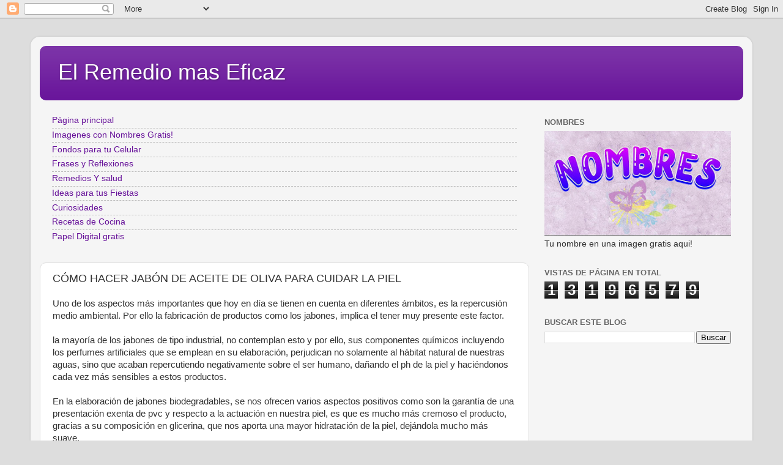

--- FILE ---
content_type: text/html; charset=UTF-8
request_url: https://www.elremediomaseficaz.com/2017/12/como-hacer-jabon-de-aceite-de-oliva.html
body_size: 22905
content:
<!DOCTYPE html>
<html class='v2' dir='ltr' lang='es' xmlns='http://www.w3.org/1999/xhtml' xmlns:b='http://www.google.com/2005/gml/b' xmlns:data='http://www.google.com/2005/gml/data' xmlns:expr='http://www.google.com/2005/gml/expr'>
<head>
<link href='https://www.blogger.com/static/v1/widgets/335934321-css_bundle_v2.css' rel='stylesheet' type='text/css'/>
<meta content='702734103160078' property='fb:pages'/>
<script async='async' src='//pagead2.googlesyndication.com/pagead/js/adsbygoogle.js'></script>
<script>
     (adsbygoogle = window.adsbygoogle || []).push({
          google_ad_client: "ca-pub-5479388039630823",
          enable_page_level_ads: true
     });
</script>
<script async='async' custom-element='amp-auto-ads' src='https://cdn.ampproject.org/v0/amp-auto-ads-0.1.js'>
</script>
<script>
     (adsbygoogle = window.adsbygoogle || []).push({
          google_ad_client: "ca-pub-5479388039630823",
          enable_page_level_ads: true
     });
</script>
<script async='async' src='//pagead2.googlesyndication.com/pagead/js/adsbygoogle.js'></script>
<meta content='width=1100' name='viewport'/>
<meta content='text/html; charset=UTF-8' http-equiv='Content-Type'/>
<meta content='blogger' name='generator'/>
<link href='https://www.elremediomaseficaz.com/favicon.ico' rel='icon' type='image/x-icon'/>
<link href='https://www.elremediomaseficaz.com/2017/12/como-hacer-jabon-de-aceite-de-oliva.html' rel='canonical'/>
<link rel="alternate" type="application/atom+xml" title="El Remedio mas Eficaz - Atom" href="https://www.elremediomaseficaz.com/feeds/posts/default" />
<link rel="alternate" type="application/rss+xml" title="El Remedio mas Eficaz - RSS" href="https://www.elremediomaseficaz.com/feeds/posts/default?alt=rss" />
<link rel="service.post" type="application/atom+xml" title="El Remedio mas Eficaz - Atom" href="https://www.blogger.com/feeds/2847459884618741471/posts/default" />

<!--Can't find substitution for tag [blog.ieCssRetrofitLinks]-->
<meta content='https://www.elremediomaseficaz.com/2017/12/como-hacer-jabon-de-aceite-de-oliva.html' property='og:url'/>
<meta content='CÓMO HACER JABÓN DE ACEITE DE OLIVA PARA CUIDAR LA PIEL' property='og:title'/>
<meta content='' property='og:description'/>
<title>El Remedio mas Eficaz: CÓMO HACER JABÓN DE ACEITE DE OLIVA PARA CUIDAR LA PIEL</title>
<style id='page-skin-1' type='text/css'><!--
/*-----------------------------------------------
Blogger Template Style
Name:     Picture Window
Designer: Blogger
URL:      www.blogger.com
----------------------------------------------- */
/* Variable definitions
====================
<Variable name="keycolor" description="Main Color" type="color" default="#1a222a"/>
<Variable name="body.background" description="Body Background" type="background"
color="#dddddd" default="#111111 url(//themes.googleusercontent.com/image?id=1OACCYOE0-eoTRTfsBuX1NMN9nz599ufI1Jh0CggPFA_sK80AGkIr8pLtYRpNUKPmwtEa) repeat-x fixed top center"/>
<Group description="Page Text" selector="body">
<Variable name="body.font" description="Font" type="font"
default="normal normal 15px Arial, Tahoma, Helvetica, FreeSans, sans-serif"/>
<Variable name="body.text.color" description="Text Color" type="color" default="#333333"/>
</Group>
<Group description="Backgrounds" selector=".body-fauxcolumns-outer">
<Variable name="body.background.color" description="Outer Background" type="color" default="#296695"/>
<Variable name="header.background.color" description="Header Background" type="color" default="transparent"/>
<Variable name="post.background.color" description="Post Background" type="color" default="#ffffff"/>
</Group>
<Group description="Links" selector=".main-outer">
<Variable name="link.color" description="Link Color" type="color" default="#336699"/>
<Variable name="link.visited.color" description="Visited Color" type="color" default="#6699cc"/>
<Variable name="link.hover.color" description="Hover Color" type="color" default="#33aaff"/>
</Group>
<Group description="Blog Title" selector=".header h1">
<Variable name="header.font" description="Title Font" type="font"
default="normal normal 36px Arial, Tahoma, Helvetica, FreeSans, sans-serif"/>
<Variable name="header.text.color" description="Text Color" type="color" default="#ffffff" />
</Group>
<Group description="Tabs Text" selector=".tabs-inner .widget li a">
<Variable name="tabs.font" description="Font" type="font"
default="normal normal 15px Arial, Tahoma, Helvetica, FreeSans, sans-serif"/>
<Variable name="tabs.text.color" description="Text Color" type="color" default="#ffffff"/>
<Variable name="tabs.selected.text.color" description="Selected Color" type="color" default="#661199"/>
</Group>
<Group description="Tabs Background" selector=".tabs-outer .PageList">
<Variable name="tabs.background.color" description="Background Color" type="color" default="transparent"/>
<Variable name="tabs.selected.background.color" description="Selected Color" type="color" default="transparent"/>
<Variable name="tabs.separator.color" description="Separator Color" type="color" default="transparent"/>
</Group>
<Group description="Post Title" selector="h3.post-title, .comments h4">
<Variable name="post.title.font" description="Title Font" type="font"
default="normal normal 18px Arial, Tahoma, Helvetica, FreeSans, sans-serif"/>
</Group>
<Group description="Date Header" selector=".date-header">
<Variable name="date.header.color" description="Text Color" type="color" default="#333333"/>
</Group>
<Group description="Post" selector=".post">
<Variable name="post.footer.text.color" description="Footer Text Color" type="color" default="#999999"/>
<Variable name="post.border.color" description="Border Color" type="color" default="#dddddd"/>
</Group>
<Group description="Gadgets" selector="h2">
<Variable name="widget.title.font" description="Title Font" type="font"
default="bold normal 13px Arial, Tahoma, Helvetica, FreeSans, sans-serif"/>
<Variable name="widget.title.text.color" description="Title Color" type="color" default="#888888"/>
</Group>
<Group description="Footer" selector=".footer-outer">
<Variable name="footer.text.color" description="Text Color" type="color" default="#cccccc"/>
<Variable name="footer.widget.title.text.color" description="Gadget Title Color" type="color" default="#aaaaaa"/>
</Group>
<Group description="Footer Links" selector=".footer-outer">
<Variable name="footer.link.color" description="Link Color" type="color" default="#99ccee"/>
<Variable name="footer.link.visited.color" description="Visited Color" type="color" default="#77aaee"/>
<Variable name="footer.link.hover.color" description="Hover Color" type="color" default="#33aaff"/>
</Group>
<Variable name="content.margin" description="Content Margin Top" type="length" default="20px" min="0" max="100px"/>
<Variable name="content.padding" description="Content Padding" type="length" default="0" min="0" max="100px"/>
<Variable name="content.background" description="Content Background" type="background"
default="transparent none repeat scroll top left"/>
<Variable name="content.border.radius" description="Content Border Radius" type="length" default="0" min="0" max="100px"/>
<Variable name="content.shadow.spread" description="Content Shadow Spread" type="length" default="0" min="0" max="100px"/>
<Variable name="header.padding" description="Header Padding" type="length" default="0" min="0" max="100px"/>
<Variable name="header.background.gradient" description="Header Gradient" type="url"
default="none"/>
<Variable name="header.border.radius" description="Header Border Radius" type="length" default="0" min="0" max="100px"/>
<Variable name="main.border.radius.top" description="Main Border Radius" type="length" default="20px" min="0" max="100px"/>
<Variable name="footer.border.radius.top" description="Footer Border Radius Top" type="length" default="0" min="0" max="100px"/>
<Variable name="footer.border.radius.bottom" description="Footer Border Radius Bottom" type="length" default="20px" min="0" max="100px"/>
<Variable name="region.shadow.spread" description="Main and Footer Shadow Spread" type="length" default="3px" min="0" max="100px"/>
<Variable name="region.shadow.offset" description="Main and Footer Shadow Offset" type="length" default="1px" min="-50px" max="50px"/>
<Variable name="tabs.background.gradient" description="Tab Background Gradient" type="url" default="none"/>
<Variable name="tab.selected.background.gradient" description="Selected Tab Background" type="url"
default="url(https://resources.blogblog.com/blogblog/data/1kt/transparent/white80.png)"/>
<Variable name="tab.background" description="Tab Background" type="background"
default="transparent url(https://resources.blogblog.com/blogblog/data/1kt/transparent/black50.png) repeat scroll top left"/>
<Variable name="tab.border.radius" description="Tab Border Radius" type="length" default="10px" min="0" max="100px"/>
<Variable name="tab.first.border.radius" description="First Tab Border Radius" type="length" default="10px" min="0" max="100px"/>
<Variable name="tabs.border.radius" description="Tabs Border Radius" type="length" default="0" min="0" max="100px"/>
<Variable name="tabs.spacing" description="Tab Spacing" type="length" default=".25em" min="0" max="10em"/>
<Variable name="tabs.margin.bottom" description="Tab Margin Bottom" type="length" default="0" min="0" max="100px"/>
<Variable name="tabs.margin.sides" description="Tab Margin Sides" type="length" default="20px" min="0" max="100px"/>
<Variable name="main.background" description="Main Background" type="background"
default="transparent url(https://resources.blogblog.com/blogblog/data/1kt/transparent/white80.png) repeat scroll top left"/>
<Variable name="main.padding.sides" description="Main Padding Sides" type="length" default="20px" min="0" max="100px"/>
<Variable name="footer.background" description="Footer Background" type="background"
default="transparent url(https://resources.blogblog.com/blogblog/data/1kt/transparent/black50.png) repeat scroll top left"/>
<Variable name="post.margin.sides" description="Post Margin Sides" type="length" default="-20px" min="-50px" max="50px"/>
<Variable name="post.border.radius" description="Post Border Radius" type="length" default="5px" min="0" max="100px"/>
<Variable name="widget.title.text.transform" description="Widget Title Text Transform" type="string" default="uppercase"/>
<Variable name="mobile.background.overlay" description="Mobile Background Overlay" type="string"
default="transparent none repeat scroll top left"/>
<Variable name="startSide" description="Side where text starts in blog language" type="automatic" default="left"/>
<Variable name="endSide" description="Side where text ends in blog language" type="automatic" default="right"/>
*/
/* Content
----------------------------------------------- */
body {
font: normal normal 15px Arial, Tahoma, Helvetica, FreeSans, sans-serif;
color: #333333;
background: #dddddd none no-repeat scroll center center;
}
html body .region-inner {
min-width: 0;
max-width: 100%;
width: auto;
}
.content-outer {
font-size: 90%;
}
a:link {
text-decoration:none;
color: #661199;
}
a:visited {
text-decoration:none;
color: #4c0077;
}
a:hover {
text-decoration:underline;
color: #a111cc;
}
.content-outer {
background: transparent url(https://resources.blogblog.com/blogblog/data/1kt/transparent/white80.png) repeat scroll top left;
-moz-border-radius: 15px;
-webkit-border-radius: 15px;
-goog-ms-border-radius: 15px;
border-radius: 15px;
-moz-box-shadow: 0 0 3px rgba(0, 0, 0, .15);
-webkit-box-shadow: 0 0 3px rgba(0, 0, 0, .15);
-goog-ms-box-shadow: 0 0 3px rgba(0, 0, 0, .15);
box-shadow: 0 0 3px rgba(0, 0, 0, .15);
margin: 30px auto;
}
.content-inner {
padding: 15px;
}
/* Header
----------------------------------------------- */
.header-outer {
background: #661199 url(https://resources.blogblog.com/blogblog/data/1kt/transparent/header_gradient_shade.png) repeat-x scroll top left;
_background-image: none;
color: #ffffff;
-moz-border-radius: 10px;
-webkit-border-radius: 10px;
-goog-ms-border-radius: 10px;
border-radius: 10px;
}
.Header img, .Header #header-inner {
-moz-border-radius: 10px;
-webkit-border-radius: 10px;
-goog-ms-border-radius: 10px;
border-radius: 10px;
}
.header-inner .Header .titlewrapper,
.header-inner .Header .descriptionwrapper {
padding-left: 30px;
padding-right: 30px;
}
.Header h1 {
font: normal normal 36px Arial, Tahoma, Helvetica, FreeSans, sans-serif;
text-shadow: 1px 1px 3px rgba(0, 0, 0, 0.3);
}
.Header h1 a {
color: #ffffff;
}
.Header .description {
font-size: 130%;
}
/* Tabs
----------------------------------------------- */
.tabs-inner {
margin: .5em 0 0;
padding: 0;
}
.tabs-inner .section {
margin: 0;
}
.tabs-inner .widget ul {
padding: 0;
background: #f5f5f5 url(https://resources.blogblog.com/blogblog/data/1kt/transparent/tabs_gradient_shade.png) repeat scroll bottom;
-moz-border-radius: 10px;
-webkit-border-radius: 10px;
-goog-ms-border-radius: 10px;
border-radius: 10px;
}
.tabs-inner .widget li {
border: none;
}
.tabs-inner .widget li a {
display: inline-block;
padding: .5em 1em;
margin-right: 0;
color: #992211;
font: normal normal 15px Arial, Tahoma, Helvetica, FreeSans, sans-serif;
-moz-border-radius: 0 0 0 0;
-webkit-border-top-left-radius: 0;
-webkit-border-top-right-radius: 0;
-goog-ms-border-radius: 0 0 0 0;
border-radius: 0 0 0 0;
background: transparent none no-repeat scroll top left;
border-right: 1px solid #cccccc;
}
.tabs-inner .widget li:first-child a {
padding-left: 1.25em;
-moz-border-radius-topleft: 10px;
-moz-border-radius-bottomleft: 10px;
-webkit-border-top-left-radius: 10px;
-webkit-border-bottom-left-radius: 10px;
-goog-ms-border-top-left-radius: 10px;
-goog-ms-border-bottom-left-radius: 10px;
border-top-left-radius: 10px;
border-bottom-left-radius: 10px;
}
.tabs-inner .widget li.selected a,
.tabs-inner .widget li a:hover {
position: relative;
z-index: 1;
background: #ffffff url(https://resources.blogblog.com/blogblog/data/1kt/transparent/tabs_gradient_shade.png) repeat scroll bottom;
color: #000000;
-moz-box-shadow: 0 0 0 rgba(0, 0, 0, .15);
-webkit-box-shadow: 0 0 0 rgba(0, 0, 0, .15);
-goog-ms-box-shadow: 0 0 0 rgba(0, 0, 0, .15);
box-shadow: 0 0 0 rgba(0, 0, 0, .15);
}
/* Headings
----------------------------------------------- */
h2 {
font: bold normal 13px Arial, Tahoma, Helvetica, FreeSans, sans-serif;
text-transform: uppercase;
color: #666666;
margin: .5em 0;
}
/* Main
----------------------------------------------- */
.main-outer {
background: transparent none repeat scroll top center;
-moz-border-radius: 0 0 0 0;
-webkit-border-top-left-radius: 0;
-webkit-border-top-right-radius: 0;
-webkit-border-bottom-left-radius: 0;
-webkit-border-bottom-right-radius: 0;
-goog-ms-border-radius: 0 0 0 0;
border-radius: 0 0 0 0;
-moz-box-shadow: 0 0 0 rgba(0, 0, 0, .15);
-webkit-box-shadow: 0 0 0 rgba(0, 0, 0, .15);
-goog-ms-box-shadow: 0 0 0 rgba(0, 0, 0, .15);
box-shadow: 0 0 0 rgba(0, 0, 0, .15);
}
.main-inner {
padding: 15px 5px 20px;
}
.main-inner .column-center-inner {
padding: 0 0;
}
.main-inner .column-left-inner {
padding-left: 0;
}
.main-inner .column-right-inner {
padding-right: 0;
}
/* Posts
----------------------------------------------- */
h3.post-title {
margin: 0;
font: normal normal 18px Arial, Tahoma, Helvetica, FreeSans, sans-serif;
}
.comments h4 {
margin: 1em 0 0;
font: normal normal 18px Arial, Tahoma, Helvetica, FreeSans, sans-serif;
}
.date-header span {
color: #333333;
}
.post-outer {
background-color: #ffffff;
border: solid 1px #dddddd;
-moz-border-radius: 10px;
-webkit-border-radius: 10px;
border-radius: 10px;
-goog-ms-border-radius: 10px;
padding: 15px 20px;
margin: 0 -20px 20px;
}
.post-body {
line-height: 1.4;
font-size: 110%;
position: relative;
}
.post-header {
margin: 0 0 1.5em;
color: #999999;
line-height: 1.6;
}
.post-footer {
margin: .5em 0 0;
color: #999999;
line-height: 1.6;
}
#blog-pager {
font-size: 140%
}
#comments .comment-author {
padding-top: 1.5em;
border-top: dashed 1px #ccc;
border-top: dashed 1px rgba(128, 128, 128, .5);
background-position: 0 1.5em;
}
#comments .comment-author:first-child {
padding-top: 0;
border-top: none;
}
.avatar-image-container {
margin: .2em 0 0;
}
/* Comments
----------------------------------------------- */
.comments .comments-content .icon.blog-author {
background-repeat: no-repeat;
background-image: url([data-uri]);
}
.comments .comments-content .loadmore a {
border-top: 1px solid #a111cc;
border-bottom: 1px solid #a111cc;
}
.comments .continue {
border-top: 2px solid #a111cc;
}
/* Widgets
----------------------------------------------- */
.widget ul, .widget #ArchiveList ul.flat {
padding: 0;
list-style: none;
}
.widget ul li, .widget #ArchiveList ul.flat li {
border-top: dashed 1px #ccc;
border-top: dashed 1px rgba(128, 128, 128, .5);
}
.widget ul li:first-child, .widget #ArchiveList ul.flat li:first-child {
border-top: none;
}
.widget .post-body ul {
list-style: disc;
}
.widget .post-body ul li {
border: none;
}
/* Footer
----------------------------------------------- */
.footer-outer {
color:#eeeeee;
background: transparent url(https://resources.blogblog.com/blogblog/data/1kt/transparent/black50.png) repeat scroll top left;
-moz-border-radius: 10px 10px 10px 10px;
-webkit-border-top-left-radius: 10px;
-webkit-border-top-right-radius: 10px;
-webkit-border-bottom-left-radius: 10px;
-webkit-border-bottom-right-radius: 10px;
-goog-ms-border-radius: 10px 10px 10px 10px;
border-radius: 10px 10px 10px 10px;
-moz-box-shadow: 0 0 0 rgba(0, 0, 0, .15);
-webkit-box-shadow: 0 0 0 rgba(0, 0, 0, .15);
-goog-ms-box-shadow: 0 0 0 rgba(0, 0, 0, .15);
box-shadow: 0 0 0 rgba(0, 0, 0, .15);
}
.footer-inner {
padding: 10px 5px 20px;
}
.footer-outer a {
color: #ffddee;
}
.footer-outer a:visited {
color: #cc99b2;
}
.footer-outer a:hover {
color: #ffffff;
}
.footer-outer .widget h2 {
color: #bbbbbb;
}
/* Mobile
----------------------------------------------- */
html body.mobile {
height: auto;
}
html body.mobile {
min-height: 480px;
background-size: 100% auto;
}
.mobile .body-fauxcolumn-outer {
background: transparent none repeat scroll top left;
}
html .mobile .mobile-date-outer, html .mobile .blog-pager {
border-bottom: none;
background: transparent none repeat scroll top center;
margin-bottom: 10px;
}
.mobile .date-outer {
background: transparent none repeat scroll top center;
}
.mobile .header-outer, .mobile .main-outer,
.mobile .post-outer, .mobile .footer-outer {
-moz-border-radius: 0;
-webkit-border-radius: 0;
-goog-ms-border-radius: 0;
border-radius: 0;
}
.mobile .content-outer,
.mobile .main-outer,
.mobile .post-outer {
background: inherit;
border: none;
}
.mobile .content-outer {
font-size: 100%;
}
.mobile-link-button {
background-color: #661199;
}
.mobile-link-button a:link, .mobile-link-button a:visited {
color: #ffffff;
}
.mobile-index-contents {
color: #333333;
}
.mobile .tabs-inner .PageList .widget-content {
background: #ffffff url(https://resources.blogblog.com/blogblog/data/1kt/transparent/tabs_gradient_shade.png) repeat scroll bottom;
color: #000000;
}
.mobile .tabs-inner .PageList .widget-content .pagelist-arrow {
border-left: 1px solid #cccccc;
}

--></style>
<style id='template-skin-1' type='text/css'><!--
body {
min-width: 1180px;
}
.content-outer, .content-fauxcolumn-outer, .region-inner {
min-width: 1180px;
max-width: 1180px;
_width: 1180px;
}
.main-inner .columns {
padding-left: 0;
padding-right: 350px;
}
.main-inner .fauxcolumn-center-outer {
left: 0;
right: 350px;
/* IE6 does not respect left and right together */
_width: expression(this.parentNode.offsetWidth -
parseInt("0") -
parseInt("350px") + 'px');
}
.main-inner .fauxcolumn-left-outer {
width: 0;
}
.main-inner .fauxcolumn-right-outer {
width: 350px;
}
.main-inner .column-left-outer {
width: 0;
right: 100%;
margin-left: -0;
}
.main-inner .column-right-outer {
width: 350px;
margin-right: -350px;
}
#layout {
min-width: 0;
}
#layout .content-outer {
min-width: 0;
width: 800px;
}
#layout .region-inner {
min-width: 0;
width: auto;
}
body#layout div.add_widget {
padding: 8px;
}
body#layout div.add_widget a {
margin-left: 32px;
}
--></style>
<link href='https://www.blogger.com/dyn-css/authorization.css?targetBlogID=2847459884618741471&amp;zx=b7ec220f-f7ad-456b-9cba-ce4d95629772' media='none' onload='if(media!=&#39;all&#39;)media=&#39;all&#39;' rel='stylesheet'/><noscript><link href='https://www.blogger.com/dyn-css/authorization.css?targetBlogID=2847459884618741471&amp;zx=b7ec220f-f7ad-456b-9cba-ce4d95629772' rel='stylesheet'/></noscript>
<meta name='google-adsense-platform-account' content='ca-host-pub-1556223355139109'/>
<meta name='google-adsense-platform-domain' content='blogspot.com'/>

<!-- data-ad-client=ca-pub-5479388039630823 -->

</head>
<body class='loading'>
<div class='navbar section' id='navbar' name='Barra de navegación'><div class='widget Navbar' data-version='1' id='Navbar1'><script type="text/javascript">
    function setAttributeOnload(object, attribute, val) {
      if(window.addEventListener) {
        window.addEventListener('load',
          function(){ object[attribute] = val; }, false);
      } else {
        window.attachEvent('onload', function(){ object[attribute] = val; });
      }
    }
  </script>
<div id="navbar-iframe-container"></div>
<script type="text/javascript" src="https://apis.google.com/js/platform.js"></script>
<script type="text/javascript">
      gapi.load("gapi.iframes:gapi.iframes.style.bubble", function() {
        if (gapi.iframes && gapi.iframes.getContext) {
          gapi.iframes.getContext().openChild({
              url: 'https://www.blogger.com/navbar/2847459884618741471?po\x3d8464842232393592043\x26origin\x3dhttps://www.elremediomaseficaz.com',
              where: document.getElementById("navbar-iframe-container"),
              id: "navbar-iframe"
          });
        }
      });
    </script><script type="text/javascript">
(function() {
var script = document.createElement('script');
script.type = 'text/javascript';
script.src = '//pagead2.googlesyndication.com/pagead/js/google_top_exp.js';
var head = document.getElementsByTagName('head')[0];
if (head) {
head.appendChild(script);
}})();
</script>
</div></div>
<div class='body-fauxcolumns'>
<div class='fauxcolumn-outer body-fauxcolumn-outer'>
<div class='cap-top'>
<div class='cap-left'></div>
<div class='cap-right'></div>
</div>
<div class='fauxborder-left'>
<div class='fauxborder-right'></div>
<div class='fauxcolumn-inner'>
</div>
</div>
<div class='cap-bottom'>
<div class='cap-left'></div>
<div class='cap-right'></div>
</div>
</div>
</div>
<div class='content'>
<div class='content-fauxcolumns'>
<div class='fauxcolumn-outer content-fauxcolumn-outer'>
<div class='cap-top'>
<div class='cap-left'></div>
<div class='cap-right'></div>
</div>
<div class='fauxborder-left'>
<div class='fauxborder-right'></div>
<div class='fauxcolumn-inner'>
</div>
</div>
<div class='cap-bottom'>
<div class='cap-left'></div>
<div class='cap-right'></div>
</div>
</div>
</div>
<div class='content-outer'>
<div class='content-cap-top cap-top'>
<div class='cap-left'></div>
<div class='cap-right'></div>
</div>
<div class='fauxborder-left content-fauxborder-left'>
<div class='fauxborder-right content-fauxborder-right'></div>
<div class='content-inner'>
<header>
<div class='header-outer'>
<div class='header-cap-top cap-top'>
<div class='cap-left'></div>
<div class='cap-right'></div>
</div>
<div class='fauxborder-left header-fauxborder-left'>
<div class='fauxborder-right header-fauxborder-right'></div>
<div class='region-inner header-inner'>
<div class='header section' id='header' name='Cabecera'><div class='widget Header' data-version='1' id='Header1'>
<div id='header-inner'>
<div class='titlewrapper'>
<h1 class='title'>
<a href='https://www.elremediomaseficaz.com/'>
El Remedio mas Eficaz
</a>
</h1>
</div>
<div class='descriptionwrapper'>
<p class='description'><span>
</span></p>
</div>
</div>
</div></div>
</div>
</div>
<div class='header-cap-bottom cap-bottom'>
<div class='cap-left'></div>
<div class='cap-right'></div>
</div>
</div>
</header>
<div class='tabs-outer'>
<div class='tabs-cap-top cap-top'>
<div class='cap-left'></div>
<div class='cap-right'></div>
</div>
<div class='fauxborder-left tabs-fauxborder-left'>
<div class='fauxborder-right tabs-fauxborder-right'></div>
<div class='region-inner tabs-inner'>
<div class='tabs no-items section' id='crosscol' name='Multicolumnas'></div>
<div class='tabs no-items section' id='crosscol-overflow' name='Cross-Column 2'></div>
</div>
</div>
<div class='tabs-cap-bottom cap-bottom'>
<div class='cap-left'></div>
<div class='cap-right'></div>
</div>
</div>
<div class='main-outer'>
<div class='main-cap-top cap-top'>
<div class='cap-left'></div>
<div class='cap-right'></div>
</div>
<div class='fauxborder-left main-fauxborder-left'>
<div class='fauxborder-right main-fauxborder-right'></div>
<div class='region-inner main-inner'>
<div class='columns fauxcolumns'>
<div class='fauxcolumn-outer fauxcolumn-center-outer'>
<div class='cap-top'>
<div class='cap-left'></div>
<div class='cap-right'></div>
</div>
<div class='fauxborder-left'>
<div class='fauxborder-right'></div>
<div class='fauxcolumn-inner'>
</div>
</div>
<div class='cap-bottom'>
<div class='cap-left'></div>
<div class='cap-right'></div>
</div>
</div>
<div class='fauxcolumn-outer fauxcolumn-left-outer'>
<div class='cap-top'>
<div class='cap-left'></div>
<div class='cap-right'></div>
</div>
<div class='fauxborder-left'>
<div class='fauxborder-right'></div>
<div class='fauxcolumn-inner'>
</div>
</div>
<div class='cap-bottom'>
<div class='cap-left'></div>
<div class='cap-right'></div>
</div>
</div>
<div class='fauxcolumn-outer fauxcolumn-right-outer'>
<div class='cap-top'>
<div class='cap-left'></div>
<div class='cap-right'></div>
</div>
<div class='fauxborder-left'>
<div class='fauxborder-right'></div>
<div class='fauxcolumn-inner'>
</div>
</div>
<div class='cap-bottom'>
<div class='cap-left'></div>
<div class='cap-right'></div>
</div>
</div>
<!-- corrects IE6 width calculation -->
<div class='columns-inner'>
<div class='column-center-outer'>
<div class='column-center-inner'>
<div class='main section' id='main' name='Principal'><div class='widget PageList' data-version='1' id='PageList1'>
<div class='widget-content'>
<ul>
<li>
<a href='https://elremediomaseficaz.blogspot.com/'>Página principal</a>
</li>
<li>
<a href='https://www.nombreseloisa.com/'>Imagenes con Nombres Gratis!</a>
</li>
<li>
<a href='https://portadasparatumurodeface.blogspot.com/'>Fondos para tu Celular</a>
</li>
<li>
<a href='https://www.fraseshermosaseloisa.com/'>Frases y Reflexiones</a>
</li>
<li>
<a href='https://mujeresvaliosas2013.blogspot.com/'>Remedios Y salud</a>
</li>
<li>
<a href='https://ideasparalasfiestas.blogspot.com/'>Ideas para tus Fiestas</a>
</li>
<li>
<a href='http://cvinteresante.com/'>Curiosidades</a>
</li>
<li>
<a href='http://ideasyrecetasparatucocina.com/'>Recetas de Cocina</a>
</li>
<li>
<a href='https://papeldigitalymas.blogspot.com/?m=1'>Papel Digital gratis</a>
</li>
</ul>
<div class='clear'></div>
</div>
</div><div class='widget Blog' data-version='1' id='Blog1'>
<div class='blog-posts hfeed'>

          <div class="date-outer">
        

          <div class="date-posts">
        
<div class='post-outer'>
<div class='post hentry uncustomized-post-template' itemprop='blogPost' itemscope='itemscope' itemtype='http://schema.org/BlogPosting'>
<meta content='2847459884618741471' itemprop='blogId'/>
<meta content='8464842232393592043' itemprop='postId'/>
<a name='8464842232393592043'></a>
<h3 class='post-title entry-title' itemprop='name'>
CÓMO HACER JABÓN DE ACEITE DE OLIVA PARA CUIDAR LA PIEL
</h3>
<div class='post-header'>
<div class='post-header-line-1'></div>
</div>
<div class='post-body entry-content' id='post-body-8464842232393592043' itemprop='description articleBody'>
Uno de los aspectos más importantes que hoy en día se tienen en cuenta en diferentes ámbitos, es la repercusión medio ambiental. Por ello la fabricación de productos como los jabones, implica el tener muy presente este factor.<br/><br/>la mayoría de los jabones de tipo industrial, no contemplan esto y por ello, sus componentes químicos incluyendo los perfumes artificiales que se emplean en su elaboración, perjudican no solamente al hábitat natural de nuestras aguas, sino que acaban repercutiendo negativamente sobre el ser humano, dañando el ph de la piel y haciéndonos cada vez más sensibles a estos productos.<br/><br/>En la elaboración de jabones biodegradables, se nos ofrecen varios aspectos positivos como son la garantía de una presentación exenta de pvc y respecto a la actuación en nuestra piel, es que es mucho más cremoso el producto, gracias a su composición en glicerina, que nos aporta una mayor hidratación de la piel, dejándola mucho más suave.<br/><br/>Cómo fabricar en casa un jabón de aceite de oliva<br/>El jabón de aceite de oliva, es uno de los jabones que reúne estas beneficiosas cualidades, os vamos a explicar cómo prepararlo en casa fácilmente.<br/><h2>Ingredientes:</h2><br/>1 litro de aceite de oliva virgen extra,130 gr de sosa cáustica,300 ml de agua destilada<br/>30 gr de aceite esencial de bergamota.<br/><h2>Utensilios que se necesitan:</h2><br/>Moldes de silicona,Una cuchara de madera,Un bol de cristal.<br/><h2>Cómo preparar el jabón de aceite de oliva:</h2><br/>La sosa caústica es un producto que hay que emplear con mucha precaución, tienes que saber que no se debe dejar cerca de niños o animales, no lo debes manipular sin guantes ya que es irritante y debes de protegerte de no salpicar sobre los ojos. Utiliza mascarillas y gafas por los vapores y usa recipientes que luego puedas desechar.<br/><br/>Lo primero que vamos a hacer es verter el aceite en un recipiente de cristal y lo calentamos al baño maría hasta que alcance los 45º C. Y mientras prepararemos la sosa caústica.<br/><br/>Una vez calculado el peso de la sosa caústica, 130 gr, lo vamos agregando a los 300 ml del agua lentamente, en este orden, lo vamos removiendo con un palo de madera, comprobamos con un termómetro de cocina que la temperatura sube a los 80º C y lo dejemos enfriar hasta que alcance los 45 º C.<br/><br/>Ahora agregamos al aceite, la mezcla del agua de una sola vez, pues ambos tendrán la misma temperatura, removemos hasta que vaya espesando, empleando una batidora, cuando lo veamos que ya espesa, añadimos el aceite esencial de bergamota, removemos manualmente pues sino se nos espesaría rápidamente.<br/><br/>Vertemos esta mezcla dentro de los moldes de silicona para facilitar al desmoldarlo y lo dejamos reposar durante 48 horas.<br/>Pasado el tiempo lo desmoldamos y ya lo tenemos listo para usar, es conveniente que no lo dejemos en remojo, pues es más propenso a estropearse.<br/><br/>Disfruta de los beneficios de este jabón de aceite de oliva, libre de agentes químicos y que te dejará la piel muy suave y tersa.
<div style='clear: both;'></div>
</div>
<div class='post-footer'>
<div class='post-footer-line post-footer-line-1'>
<span class='post-author vcard'>
</span>
<span class='post-timestamp'>
en
<meta content='https://www.elremediomaseficaz.com/2017/12/como-hacer-jabon-de-aceite-de-oliva.html' itemprop='url'/>
<a class='timestamp-link' href='https://www.elremediomaseficaz.com/2017/12/como-hacer-jabon-de-aceite-de-oliva.html' rel='bookmark' title='permanent link'><abbr class='published' itemprop='datePublished' title='2017-12-27T11:56:00-08:00'>diciembre 27, 2017</abbr></a>
</span>
<span class='reaction-buttons'>
</span>
<span class='post-comment-link'>
</span>
<span class='post-backlinks post-comment-link'>
</span>
<span class='post-icons'>
<span class='item-control blog-admin pid-312687011'>
<a href='https://www.blogger.com/post-edit.g?blogID=2847459884618741471&postID=8464842232393592043&from=pencil' title='Editar entrada'>
<img alt='' class='icon-action' height='18' src='https://resources.blogblog.com/img/icon18_edit_allbkg.gif' width='18'/>
</a>
</span>
</span>
<div class='post-share-buttons goog-inline-block'>
<a class='goog-inline-block share-button sb-email' href='https://www.blogger.com/share-post.g?blogID=2847459884618741471&postID=8464842232393592043&target=email' target='_blank' title='Enviar por correo electrónico'><span class='share-button-link-text'>Enviar por correo electrónico</span></a><a class='goog-inline-block share-button sb-blog' href='https://www.blogger.com/share-post.g?blogID=2847459884618741471&postID=8464842232393592043&target=blog' onclick='window.open(this.href, "_blank", "height=270,width=475"); return false;' target='_blank' title='Escribe un blog'><span class='share-button-link-text'>Escribe un blog</span></a><a class='goog-inline-block share-button sb-twitter' href='https://www.blogger.com/share-post.g?blogID=2847459884618741471&postID=8464842232393592043&target=twitter' target='_blank' title='Compartir en X'><span class='share-button-link-text'>Compartir en X</span></a><a class='goog-inline-block share-button sb-facebook' href='https://www.blogger.com/share-post.g?blogID=2847459884618741471&postID=8464842232393592043&target=facebook' onclick='window.open(this.href, "_blank", "height=430,width=640"); return false;' target='_blank' title='Compartir con Facebook'><span class='share-button-link-text'>Compartir con Facebook</span></a><a class='goog-inline-block share-button sb-pinterest' href='https://www.blogger.com/share-post.g?blogID=2847459884618741471&postID=8464842232393592043&target=pinterest' target='_blank' title='Compartir en Pinterest'><span class='share-button-link-text'>Compartir en Pinterest</span></a>
</div>
</div>
<div class='post-footer-line post-footer-line-2'>
<span class='post-labels'>
Etiquetas:
<a href='https://www.elremediomaseficaz.com/search/label/Belleza' rel='tag'>Belleza</a>,
<a href='https://www.elremediomaseficaz.com/search/label/Recetas%20de%20Cocina' rel='tag'>Recetas de Cocina</a>
</span>
</div>
<div class='post-footer-line post-footer-line-3'>
<span class='post-location'>
</span>
</div>
</div>
</div>
<div class='comments' id='comments'>
<a name='comments'></a>
<h4>No hay comentarios:</h4>
<div id='Blog1_comments-block-wrapper'>
<dl class='avatar-comment-indent' id='comments-block'>
</dl>
</div>
<p class='comment-footer'>
<div class='comment-form'>
<a name='comment-form'></a>
<h4 id='comment-post-message'>Publicar un comentario</h4>
<p>
</p>
<a href='https://www.blogger.com/comment/frame/2847459884618741471?po=8464842232393592043&hl=es&saa=85391&origin=https://www.elremediomaseficaz.com' id='comment-editor-src'></a>
<iframe allowtransparency='true' class='blogger-iframe-colorize blogger-comment-from-post' frameborder='0' height='410px' id='comment-editor' name='comment-editor' src='' width='100%'></iframe>
<script src='https://www.blogger.com/static/v1/jsbin/2830521187-comment_from_post_iframe.js' type='text/javascript'></script>
<script type='text/javascript'>
      BLOG_CMT_createIframe('https://www.blogger.com/rpc_relay.html');
    </script>
</div>
</p>
</div>
</div>
<div class='inline-ad'>
</div>

        </div></div>
      
</div>
<div class='blog-pager' id='blog-pager'>
<span id='blog-pager-newer-link'>
<a class='blog-pager-newer-link' href='https://www.elremediomaseficaz.com/2017/12/quisieras-eliminar-las-estrias-y-la.html' id='Blog1_blog-pager-newer-link' title='Entrada más reciente'>Entrada más reciente</a>
</span>
<span id='blog-pager-older-link'>
<a class='blog-pager-older-link' href='https://www.elremediomaseficaz.com/2017/12/este-unico-remedio-es-capaz-de.html' id='Blog1_blog-pager-older-link' title='Entrada antigua'>Entrada antigua</a>
</span>
<a class='home-link' href='https://www.elremediomaseficaz.com/'>Inicio</a>
</div>
<div class='clear'></div>
<div class='post-feeds'>
</div>
</div><div class='widget HTML' data-version='1' id='HTML1'>
<h2 class='title'>Artículos Relacionados</h2>
<div class='widget-content'>
<script async src="//pagead2.googlesyndication.com/pagead/js/adsbygoogle.js"></script>
<ins class="adsbygoogle"
     style="display:inline-block;width:650px;height:90px"
     data-ad-client="ca-pub-5479388039630823"
     data-ad-slot="4387764792"></ins>
<script>
     (adsbygoogle = window.adsbygoogle || []).push({});
</script>
</div>
<div class='clear'></div>
</div></div>
</div>
</div>
<div class='column-left-outer'>
<div class='column-left-inner'>
<aside>
</aside>
</div>
</div>
<div class='column-right-outer'>
<div class='column-right-inner'>
<aside>
<div class='sidebar section' id='sidebar-right-1'><div class='widget Image' data-version='1' id='Image1'>
<h2>Nombres</h2>
<div class='widget-content'>
<a href='https://www.nombreseloisa.com/'>
<img alt='Nombres' height='192' id='Image1_img' src='https://blogger.googleusercontent.com/img/a/AVvXsEh-kLolXEPcDLN-E7bDjkyxndRpdbWT076tIq8hEOYYpyyr79INpCtlPnhRFSNhO1mYGLBcfWrvr1832L90jIvpGvyIYcK-QQbmt9CwfQ-QsV48LvjZX72s3bav2q8EgDtMkAwg26g2MSCxF6CCuBYZH3gltiYhYpmKVnu9Xi05KZ-6EDBAKZ9qijCq=s342' width='342'/>
</a>
<br/>
<span class='caption'>Tu nombre en una imagen gratis aqui!</span>
</div>
<div class='clear'></div>
</div><div class='widget Stats' data-version='1' id='Stats1'>
<h2>Vistas de página en total</h2>
<div class='widget-content'>
<div id='Stats1_content' style='display: none;'>
<span class='counter-wrapper graph-counter-wrapper' id='Stats1_totalCount'>
</span>
<div class='clear'></div>
</div>
</div>
</div>
<div class='widget BlogSearch' data-version='1' id='BlogSearch1'>
<h2 class='title'>Buscar este blog</h2>
<div class='widget-content'>
<div id='BlogSearch1_form'>
<form action='https://www.elremediomaseficaz.com/search' class='gsc-search-box' target='_top'>
<table cellpadding='0' cellspacing='0' class='gsc-search-box'>
<tbody>
<tr>
<td class='gsc-input'>
<input autocomplete='off' class='gsc-input' name='q' size='10' title='search' type='text' value=''/>
</td>
<td class='gsc-search-button'>
<input class='gsc-search-button' title='search' type='submit' value='Buscar'/>
</td>
</tr>
</tbody>
</table>
</form>
</div>
</div>
<div class='clear'></div>
</div><div class='widget AdSense' data-version='1' id='AdSense1'>
<div class='widget-content'>
<script async src="https://pagead2.googlesyndication.com/pagead/js/adsbygoogle.js?client=ca-pub-5479388039630823&host=ca-host-pub-1556223355139109" crossorigin="anonymous"></script>
<!-- elremediomaseficaz_sidebar-right-1_AdSense1_1x1_as -->
<ins class="adsbygoogle"
     style="display:block"
     data-ad-client="ca-pub-5479388039630823"
     data-ad-host="ca-host-pub-1556223355139109"
     data-ad-slot="3114699809"
     data-ad-format="auto"
     data-full-width-responsive="true"></ins>
<script>
(adsbygoogle = window.adsbygoogle || []).push({});
</script>
<div class='clear'></div>
</div>
</div><div class='widget BlogArchive' data-version='1' id='BlogArchive1'>
<div class='widget-content'>
<div id='ArchiveList'>
<div id='BlogArchive1_ArchiveList'>
<ul class='hierarchy'>
<li class='archivedate collapsed'>
<a class='toggle' href='javascript:void(0)'>
<span class='zippy'>

        &#9658;&#160;
      
</span>
</a>
<a class='post-count-link' href='https://www.elremediomaseficaz.com/2024/'>
2024
</a>
<span class='post-count' dir='ltr'>(2)</span>
<ul class='hierarchy'>
<li class='archivedate collapsed'>
<a class='toggle' href='javascript:void(0)'>
<span class='zippy'>

        &#9658;&#160;
      
</span>
</a>
<a class='post-count-link' href='https://www.elremediomaseficaz.com/2024/03/'>
marzo 2024
</a>
<span class='post-count' dir='ltr'>(2)</span>
</li>
</ul>
</li>
</ul>
<ul class='hierarchy'>
<li class='archivedate collapsed'>
<a class='toggle' href='javascript:void(0)'>
<span class='zippy'>

        &#9658;&#160;
      
</span>
</a>
<a class='post-count-link' href='https://www.elremediomaseficaz.com/2023/'>
2023
</a>
<span class='post-count' dir='ltr'>(25)</span>
<ul class='hierarchy'>
<li class='archivedate collapsed'>
<a class='toggle' href='javascript:void(0)'>
<span class='zippy'>

        &#9658;&#160;
      
</span>
</a>
<a class='post-count-link' href='https://www.elremediomaseficaz.com/2023/12/'>
diciembre 2023
</a>
<span class='post-count' dir='ltr'>(6)</span>
</li>
</ul>
<ul class='hierarchy'>
<li class='archivedate collapsed'>
<a class='toggle' href='javascript:void(0)'>
<span class='zippy'>

        &#9658;&#160;
      
</span>
</a>
<a class='post-count-link' href='https://www.elremediomaseficaz.com/2023/11/'>
noviembre 2023
</a>
<span class='post-count' dir='ltr'>(1)</span>
</li>
</ul>
<ul class='hierarchy'>
<li class='archivedate collapsed'>
<a class='toggle' href='javascript:void(0)'>
<span class='zippy'>

        &#9658;&#160;
      
</span>
</a>
<a class='post-count-link' href='https://www.elremediomaseficaz.com/2023/10/'>
octubre 2023
</a>
<span class='post-count' dir='ltr'>(6)</span>
</li>
</ul>
<ul class='hierarchy'>
<li class='archivedate collapsed'>
<a class='toggle' href='javascript:void(0)'>
<span class='zippy'>

        &#9658;&#160;
      
</span>
</a>
<a class='post-count-link' href='https://www.elremediomaseficaz.com/2023/08/'>
agosto 2023
</a>
<span class='post-count' dir='ltr'>(2)</span>
</li>
</ul>
<ul class='hierarchy'>
<li class='archivedate collapsed'>
<a class='toggle' href='javascript:void(0)'>
<span class='zippy'>

        &#9658;&#160;
      
</span>
</a>
<a class='post-count-link' href='https://www.elremediomaseficaz.com/2023/05/'>
mayo 2023
</a>
<span class='post-count' dir='ltr'>(3)</span>
</li>
</ul>
<ul class='hierarchy'>
<li class='archivedate collapsed'>
<a class='toggle' href='javascript:void(0)'>
<span class='zippy'>

        &#9658;&#160;
      
</span>
</a>
<a class='post-count-link' href='https://www.elremediomaseficaz.com/2023/04/'>
abril 2023
</a>
<span class='post-count' dir='ltr'>(4)</span>
</li>
</ul>
<ul class='hierarchy'>
<li class='archivedate collapsed'>
<a class='toggle' href='javascript:void(0)'>
<span class='zippy'>

        &#9658;&#160;
      
</span>
</a>
<a class='post-count-link' href='https://www.elremediomaseficaz.com/2023/03/'>
marzo 2023
</a>
<span class='post-count' dir='ltr'>(1)</span>
</li>
</ul>
<ul class='hierarchy'>
<li class='archivedate collapsed'>
<a class='toggle' href='javascript:void(0)'>
<span class='zippy'>

        &#9658;&#160;
      
</span>
</a>
<a class='post-count-link' href='https://www.elremediomaseficaz.com/2023/01/'>
enero 2023
</a>
<span class='post-count' dir='ltr'>(2)</span>
</li>
</ul>
</li>
</ul>
<ul class='hierarchy'>
<li class='archivedate collapsed'>
<a class='toggle' href='javascript:void(0)'>
<span class='zippy'>

        &#9658;&#160;
      
</span>
</a>
<a class='post-count-link' href='https://www.elremediomaseficaz.com/2022/'>
2022
</a>
<span class='post-count' dir='ltr'>(88)</span>
<ul class='hierarchy'>
<li class='archivedate collapsed'>
<a class='toggle' href='javascript:void(0)'>
<span class='zippy'>

        &#9658;&#160;
      
</span>
</a>
<a class='post-count-link' href='https://www.elremediomaseficaz.com/2022/12/'>
diciembre 2022
</a>
<span class='post-count' dir='ltr'>(5)</span>
</li>
</ul>
<ul class='hierarchy'>
<li class='archivedate collapsed'>
<a class='toggle' href='javascript:void(0)'>
<span class='zippy'>

        &#9658;&#160;
      
</span>
</a>
<a class='post-count-link' href='https://www.elremediomaseficaz.com/2022/11/'>
noviembre 2022
</a>
<span class='post-count' dir='ltr'>(15)</span>
</li>
</ul>
<ul class='hierarchy'>
<li class='archivedate collapsed'>
<a class='toggle' href='javascript:void(0)'>
<span class='zippy'>

        &#9658;&#160;
      
</span>
</a>
<a class='post-count-link' href='https://www.elremediomaseficaz.com/2022/10/'>
octubre 2022
</a>
<span class='post-count' dir='ltr'>(20)</span>
</li>
</ul>
<ul class='hierarchy'>
<li class='archivedate collapsed'>
<a class='toggle' href='javascript:void(0)'>
<span class='zippy'>

        &#9658;&#160;
      
</span>
</a>
<a class='post-count-link' href='https://www.elremediomaseficaz.com/2022/09/'>
septiembre 2022
</a>
<span class='post-count' dir='ltr'>(18)</span>
</li>
</ul>
<ul class='hierarchy'>
<li class='archivedate collapsed'>
<a class='toggle' href='javascript:void(0)'>
<span class='zippy'>

        &#9658;&#160;
      
</span>
</a>
<a class='post-count-link' href='https://www.elremediomaseficaz.com/2022/08/'>
agosto 2022
</a>
<span class='post-count' dir='ltr'>(3)</span>
</li>
</ul>
<ul class='hierarchy'>
<li class='archivedate collapsed'>
<a class='toggle' href='javascript:void(0)'>
<span class='zippy'>

        &#9658;&#160;
      
</span>
</a>
<a class='post-count-link' href='https://www.elremediomaseficaz.com/2022/05/'>
mayo 2022
</a>
<span class='post-count' dir='ltr'>(1)</span>
</li>
</ul>
<ul class='hierarchy'>
<li class='archivedate collapsed'>
<a class='toggle' href='javascript:void(0)'>
<span class='zippy'>

        &#9658;&#160;
      
</span>
</a>
<a class='post-count-link' href='https://www.elremediomaseficaz.com/2022/04/'>
abril 2022
</a>
<span class='post-count' dir='ltr'>(8)</span>
</li>
</ul>
<ul class='hierarchy'>
<li class='archivedate collapsed'>
<a class='toggle' href='javascript:void(0)'>
<span class='zippy'>

        &#9658;&#160;
      
</span>
</a>
<a class='post-count-link' href='https://www.elremediomaseficaz.com/2022/03/'>
marzo 2022
</a>
<span class='post-count' dir='ltr'>(18)</span>
</li>
</ul>
</li>
</ul>
<ul class='hierarchy'>
<li class='archivedate collapsed'>
<a class='toggle' href='javascript:void(0)'>
<span class='zippy'>

        &#9658;&#160;
      
</span>
</a>
<a class='post-count-link' href='https://www.elremediomaseficaz.com/2021/'>
2021
</a>
<span class='post-count' dir='ltr'>(117)</span>
<ul class='hierarchy'>
<li class='archivedate collapsed'>
<a class='toggle' href='javascript:void(0)'>
<span class='zippy'>

        &#9658;&#160;
      
</span>
</a>
<a class='post-count-link' href='https://www.elremediomaseficaz.com/2021/12/'>
diciembre 2021
</a>
<span class='post-count' dir='ltr'>(24)</span>
</li>
</ul>
<ul class='hierarchy'>
<li class='archivedate collapsed'>
<a class='toggle' href='javascript:void(0)'>
<span class='zippy'>

        &#9658;&#160;
      
</span>
</a>
<a class='post-count-link' href='https://www.elremediomaseficaz.com/2021/11/'>
noviembre 2021
</a>
<span class='post-count' dir='ltr'>(13)</span>
</li>
</ul>
<ul class='hierarchy'>
<li class='archivedate collapsed'>
<a class='toggle' href='javascript:void(0)'>
<span class='zippy'>

        &#9658;&#160;
      
</span>
</a>
<a class='post-count-link' href='https://www.elremediomaseficaz.com/2021/09/'>
septiembre 2021
</a>
<span class='post-count' dir='ltr'>(6)</span>
</li>
</ul>
<ul class='hierarchy'>
<li class='archivedate collapsed'>
<a class='toggle' href='javascript:void(0)'>
<span class='zippy'>

        &#9658;&#160;
      
</span>
</a>
<a class='post-count-link' href='https://www.elremediomaseficaz.com/2021/07/'>
julio 2021
</a>
<span class='post-count' dir='ltr'>(19)</span>
</li>
</ul>
<ul class='hierarchy'>
<li class='archivedate collapsed'>
<a class='toggle' href='javascript:void(0)'>
<span class='zippy'>

        &#9658;&#160;
      
</span>
</a>
<a class='post-count-link' href='https://www.elremediomaseficaz.com/2021/06/'>
junio 2021
</a>
<span class='post-count' dir='ltr'>(44)</span>
</li>
</ul>
<ul class='hierarchy'>
<li class='archivedate collapsed'>
<a class='toggle' href='javascript:void(0)'>
<span class='zippy'>

        &#9658;&#160;
      
</span>
</a>
<a class='post-count-link' href='https://www.elremediomaseficaz.com/2021/05/'>
mayo 2021
</a>
<span class='post-count' dir='ltr'>(3)</span>
</li>
</ul>
<ul class='hierarchy'>
<li class='archivedate collapsed'>
<a class='toggle' href='javascript:void(0)'>
<span class='zippy'>

        &#9658;&#160;
      
</span>
</a>
<a class='post-count-link' href='https://www.elremediomaseficaz.com/2021/04/'>
abril 2021
</a>
<span class='post-count' dir='ltr'>(2)</span>
</li>
</ul>
<ul class='hierarchy'>
<li class='archivedate collapsed'>
<a class='toggle' href='javascript:void(0)'>
<span class='zippy'>

        &#9658;&#160;
      
</span>
</a>
<a class='post-count-link' href='https://www.elremediomaseficaz.com/2021/03/'>
marzo 2021
</a>
<span class='post-count' dir='ltr'>(2)</span>
</li>
</ul>
<ul class='hierarchy'>
<li class='archivedate collapsed'>
<a class='toggle' href='javascript:void(0)'>
<span class='zippy'>

        &#9658;&#160;
      
</span>
</a>
<a class='post-count-link' href='https://www.elremediomaseficaz.com/2021/02/'>
febrero 2021
</a>
<span class='post-count' dir='ltr'>(4)</span>
</li>
</ul>
</li>
</ul>
<ul class='hierarchy'>
<li class='archivedate collapsed'>
<a class='toggle' href='javascript:void(0)'>
<span class='zippy'>

        &#9658;&#160;
      
</span>
</a>
<a class='post-count-link' href='https://www.elremediomaseficaz.com/2020/'>
2020
</a>
<span class='post-count' dir='ltr'>(268)</span>
<ul class='hierarchy'>
<li class='archivedate collapsed'>
<a class='toggle' href='javascript:void(0)'>
<span class='zippy'>

        &#9658;&#160;
      
</span>
</a>
<a class='post-count-link' href='https://www.elremediomaseficaz.com/2020/11/'>
noviembre 2020
</a>
<span class='post-count' dir='ltr'>(7)</span>
</li>
</ul>
<ul class='hierarchy'>
<li class='archivedate collapsed'>
<a class='toggle' href='javascript:void(0)'>
<span class='zippy'>

        &#9658;&#160;
      
</span>
</a>
<a class='post-count-link' href='https://www.elremediomaseficaz.com/2020/10/'>
octubre 2020
</a>
<span class='post-count' dir='ltr'>(11)</span>
</li>
</ul>
<ul class='hierarchy'>
<li class='archivedate collapsed'>
<a class='toggle' href='javascript:void(0)'>
<span class='zippy'>

        &#9658;&#160;
      
</span>
</a>
<a class='post-count-link' href='https://www.elremediomaseficaz.com/2020/09/'>
septiembre 2020
</a>
<span class='post-count' dir='ltr'>(28)</span>
</li>
</ul>
<ul class='hierarchy'>
<li class='archivedate collapsed'>
<a class='toggle' href='javascript:void(0)'>
<span class='zippy'>

        &#9658;&#160;
      
</span>
</a>
<a class='post-count-link' href='https://www.elremediomaseficaz.com/2020/08/'>
agosto 2020
</a>
<span class='post-count' dir='ltr'>(125)</span>
</li>
</ul>
<ul class='hierarchy'>
<li class='archivedate collapsed'>
<a class='toggle' href='javascript:void(0)'>
<span class='zippy'>

        &#9658;&#160;
      
</span>
</a>
<a class='post-count-link' href='https://www.elremediomaseficaz.com/2020/07/'>
julio 2020
</a>
<span class='post-count' dir='ltr'>(94)</span>
</li>
</ul>
<ul class='hierarchy'>
<li class='archivedate collapsed'>
<a class='toggle' href='javascript:void(0)'>
<span class='zippy'>

        &#9658;&#160;
      
</span>
</a>
<a class='post-count-link' href='https://www.elremediomaseficaz.com/2020/04/'>
abril 2020
</a>
<span class='post-count' dir='ltr'>(3)</span>
</li>
</ul>
</li>
</ul>
<ul class='hierarchy'>
<li class='archivedate collapsed'>
<a class='toggle' href='javascript:void(0)'>
<span class='zippy'>

        &#9658;&#160;
      
</span>
</a>
<a class='post-count-link' href='https://www.elremediomaseficaz.com/2019/'>
2019
</a>
<span class='post-count' dir='ltr'>(109)</span>
<ul class='hierarchy'>
<li class='archivedate collapsed'>
<a class='toggle' href='javascript:void(0)'>
<span class='zippy'>

        &#9658;&#160;
      
</span>
</a>
<a class='post-count-link' href='https://www.elremediomaseficaz.com/2019/10/'>
octubre 2019
</a>
<span class='post-count' dir='ltr'>(19)</span>
</li>
</ul>
<ul class='hierarchy'>
<li class='archivedate collapsed'>
<a class='toggle' href='javascript:void(0)'>
<span class='zippy'>

        &#9658;&#160;
      
</span>
</a>
<a class='post-count-link' href='https://www.elremediomaseficaz.com/2019/08/'>
agosto 2019
</a>
<span class='post-count' dir='ltr'>(21)</span>
</li>
</ul>
<ul class='hierarchy'>
<li class='archivedate collapsed'>
<a class='toggle' href='javascript:void(0)'>
<span class='zippy'>

        &#9658;&#160;
      
</span>
</a>
<a class='post-count-link' href='https://www.elremediomaseficaz.com/2019/07/'>
julio 2019
</a>
<span class='post-count' dir='ltr'>(22)</span>
</li>
</ul>
<ul class='hierarchy'>
<li class='archivedate collapsed'>
<a class='toggle' href='javascript:void(0)'>
<span class='zippy'>

        &#9658;&#160;
      
</span>
</a>
<a class='post-count-link' href='https://www.elremediomaseficaz.com/2019/06/'>
junio 2019
</a>
<span class='post-count' dir='ltr'>(12)</span>
</li>
</ul>
<ul class='hierarchy'>
<li class='archivedate collapsed'>
<a class='toggle' href='javascript:void(0)'>
<span class='zippy'>

        &#9658;&#160;
      
</span>
</a>
<a class='post-count-link' href='https://www.elremediomaseficaz.com/2019/05/'>
mayo 2019
</a>
<span class='post-count' dir='ltr'>(13)</span>
</li>
</ul>
<ul class='hierarchy'>
<li class='archivedate collapsed'>
<a class='toggle' href='javascript:void(0)'>
<span class='zippy'>

        &#9658;&#160;
      
</span>
</a>
<a class='post-count-link' href='https://www.elremediomaseficaz.com/2019/04/'>
abril 2019
</a>
<span class='post-count' dir='ltr'>(2)</span>
</li>
</ul>
<ul class='hierarchy'>
<li class='archivedate collapsed'>
<a class='toggle' href='javascript:void(0)'>
<span class='zippy'>

        &#9658;&#160;
      
</span>
</a>
<a class='post-count-link' href='https://www.elremediomaseficaz.com/2019/03/'>
marzo 2019
</a>
<span class='post-count' dir='ltr'>(8)</span>
</li>
</ul>
<ul class='hierarchy'>
<li class='archivedate collapsed'>
<a class='toggle' href='javascript:void(0)'>
<span class='zippy'>

        &#9658;&#160;
      
</span>
</a>
<a class='post-count-link' href='https://www.elremediomaseficaz.com/2019/01/'>
enero 2019
</a>
<span class='post-count' dir='ltr'>(12)</span>
</li>
</ul>
</li>
</ul>
<ul class='hierarchy'>
<li class='archivedate collapsed'>
<a class='toggle' href='javascript:void(0)'>
<span class='zippy'>

        &#9658;&#160;
      
</span>
</a>
<a class='post-count-link' href='https://www.elremediomaseficaz.com/2018/'>
2018
</a>
<span class='post-count' dir='ltr'>(231)</span>
<ul class='hierarchy'>
<li class='archivedate collapsed'>
<a class='toggle' href='javascript:void(0)'>
<span class='zippy'>

        &#9658;&#160;
      
</span>
</a>
<a class='post-count-link' href='https://www.elremediomaseficaz.com/2018/12/'>
diciembre 2018
</a>
<span class='post-count' dir='ltr'>(2)</span>
</li>
</ul>
<ul class='hierarchy'>
<li class='archivedate collapsed'>
<a class='toggle' href='javascript:void(0)'>
<span class='zippy'>

        &#9658;&#160;
      
</span>
</a>
<a class='post-count-link' href='https://www.elremediomaseficaz.com/2018/11/'>
noviembre 2018
</a>
<span class='post-count' dir='ltr'>(4)</span>
</li>
</ul>
<ul class='hierarchy'>
<li class='archivedate collapsed'>
<a class='toggle' href='javascript:void(0)'>
<span class='zippy'>

        &#9658;&#160;
      
</span>
</a>
<a class='post-count-link' href='https://www.elremediomaseficaz.com/2018/10/'>
octubre 2018
</a>
<span class='post-count' dir='ltr'>(1)</span>
</li>
</ul>
<ul class='hierarchy'>
<li class='archivedate collapsed'>
<a class='toggle' href='javascript:void(0)'>
<span class='zippy'>

        &#9658;&#160;
      
</span>
</a>
<a class='post-count-link' href='https://www.elremediomaseficaz.com/2018/09/'>
septiembre 2018
</a>
<span class='post-count' dir='ltr'>(4)</span>
</li>
</ul>
<ul class='hierarchy'>
<li class='archivedate collapsed'>
<a class='toggle' href='javascript:void(0)'>
<span class='zippy'>

        &#9658;&#160;
      
</span>
</a>
<a class='post-count-link' href='https://www.elremediomaseficaz.com/2018/08/'>
agosto 2018
</a>
<span class='post-count' dir='ltr'>(30)</span>
</li>
</ul>
<ul class='hierarchy'>
<li class='archivedate collapsed'>
<a class='toggle' href='javascript:void(0)'>
<span class='zippy'>

        &#9658;&#160;
      
</span>
</a>
<a class='post-count-link' href='https://www.elremediomaseficaz.com/2018/07/'>
julio 2018
</a>
<span class='post-count' dir='ltr'>(40)</span>
</li>
</ul>
<ul class='hierarchy'>
<li class='archivedate collapsed'>
<a class='toggle' href='javascript:void(0)'>
<span class='zippy'>

        &#9658;&#160;
      
</span>
</a>
<a class='post-count-link' href='https://www.elremediomaseficaz.com/2018/06/'>
junio 2018
</a>
<span class='post-count' dir='ltr'>(2)</span>
</li>
</ul>
<ul class='hierarchy'>
<li class='archivedate collapsed'>
<a class='toggle' href='javascript:void(0)'>
<span class='zippy'>

        &#9658;&#160;
      
</span>
</a>
<a class='post-count-link' href='https://www.elremediomaseficaz.com/2018/04/'>
abril 2018
</a>
<span class='post-count' dir='ltr'>(29)</span>
</li>
</ul>
<ul class='hierarchy'>
<li class='archivedate collapsed'>
<a class='toggle' href='javascript:void(0)'>
<span class='zippy'>

        &#9658;&#160;
      
</span>
</a>
<a class='post-count-link' href='https://www.elremediomaseficaz.com/2018/03/'>
marzo 2018
</a>
<span class='post-count' dir='ltr'>(21)</span>
</li>
</ul>
<ul class='hierarchy'>
<li class='archivedate collapsed'>
<a class='toggle' href='javascript:void(0)'>
<span class='zippy'>

        &#9658;&#160;
      
</span>
</a>
<a class='post-count-link' href='https://www.elremediomaseficaz.com/2018/02/'>
febrero 2018
</a>
<span class='post-count' dir='ltr'>(38)</span>
</li>
</ul>
<ul class='hierarchy'>
<li class='archivedate collapsed'>
<a class='toggle' href='javascript:void(0)'>
<span class='zippy'>

        &#9658;&#160;
      
</span>
</a>
<a class='post-count-link' href='https://www.elremediomaseficaz.com/2018/01/'>
enero 2018
</a>
<span class='post-count' dir='ltr'>(60)</span>
</li>
</ul>
</li>
</ul>
<ul class='hierarchy'>
<li class='archivedate expanded'>
<a class='toggle' href='javascript:void(0)'>
<span class='zippy toggle-open'>

        &#9660;&#160;
      
</span>
</a>
<a class='post-count-link' href='https://www.elremediomaseficaz.com/2017/'>
2017
</a>
<span class='post-count' dir='ltr'>(418)</span>
<ul class='hierarchy'>
<li class='archivedate expanded'>
<a class='toggle' href='javascript:void(0)'>
<span class='zippy toggle-open'>

        &#9660;&#160;
      
</span>
</a>
<a class='post-count-link' href='https://www.elremediomaseficaz.com/2017/12/'>
diciembre 2017
</a>
<span class='post-count' dir='ltr'>(50)</span>
<ul class='posts'>
<li><a href='https://www.elremediomaseficaz.com/2017/12/ritos-para-tener-un-buen-ano-nuevo-2018.html'>Ritos para tener un buen Año Nuevo 2018</a></li>
<li><a href='https://www.elremediomaseficaz.com/2017/12/adios-al-insomnio.html'>ADIÓS AL INSOMNIO</a></li>
<li><a href='https://www.elremediomaseficaz.com/2017/12/remedio-casero-para-desinflamar-la.html'>REMEDIO CASERO PARA DESINFLAMAR LA PROSTATA</a></li>
<li><a href='https://www.elremediomaseficaz.com/2017/12/si-tienes-mas-de-40-esta-crema-secreta.html'>Si tienes más de 40, esta crema secreta que usan l...</a></li>
<li><a href='https://www.elremediomaseficaz.com/2017/12/toma-este-batido-natural-todas-las.html'>Toma este batido natural todas las mañanas</a></li>
<li><a href='https://www.elremediomaseficaz.com/2017/12/esta-planta-cambio-mi-vida.html'>Esta planta cambió mi vida</a></li>
<li><a href='https://www.elremediomaseficaz.com/2017/12/especial-para-empezar-el-ano-nuevo.html'>Especial para empezar el año nuevo</a></li>
<li><a href='https://www.elremediomaseficaz.com/2017/12/preparacion-de-la-mascarilla-con-maicena.html'>Preparación De La Mascarilla con maicena</a></li>
<li><a href='https://www.elremediomaseficaz.com/2017/12/elimina-el-mal-aliento.html'>ELIMINA EL MAL ALIENTO</a></li>
<li><a href='https://www.elremediomaseficaz.com/2017/12/quisieras-eliminar-las-estrias-y-la.html'>&#191;Quisieras eliminar las estrias y la celulitis de ...</a></li>
<li><a href='https://www.elremediomaseficaz.com/2017/12/como-hacer-jabon-de-aceite-de-oliva.html'>CÓMO HACER JABÓN DE ACEITE DE OLIVA PARA CUIDAR LA...</a></li>
<li><a href='https://www.elremediomaseficaz.com/2017/12/este-unico-remedio-es-capaz-de.html'>ESTE ÚNICO REMEDIO ES CAPAZ DE DEVOLVERTE LA AUDICIÓN</a></li>
<li><a href='https://www.elremediomaseficaz.com/2017/12/limpia-el-colon-y-desinflama-el-vientre.html'>LIMPIA EL COLON Y DESINFLAMA EL VIENTRE</a></li>
<li><a href='https://www.elremediomaseficaz.com/2017/12/arrasa-con-las-15-mil-toxinas-que.html'>ARRASA CON LAS 15 MIL TOXINAS QUE TIENES ACUMULADA...</a></li>
<li><a href='https://www.elremediomaseficaz.com/2017/12/si-tu-pelo-y-unas-se-caen-entonces-come.html'>SI TU PELO Y UÑAS SE CAEN, ENTONCES COME ESTE ALIM...</a></li>
<li><a href='https://www.elremediomaseficaz.com/2017/12/sabias-que-esto-le-pasara-tu-cuerpo-si.html'>SABÍAS QUE ESTO LE PASARÁ A TU CUERPO SI SOPLAS CO...</a></li>
<li><a href='https://www.elremediomaseficaz.com/2017/12/esta-receta-genera-mucha-insulina.html'>ESTA RECETA GENERA MUCHA INSULINA NATURAL</a></li>
<li><a href='https://www.elremediomaseficaz.com/2017/12/con-esta-tecnica-detuve-una-taquicardia.html'>CON ESTA TÉCNICA DETUVE UNA TAQUICARDIA DE INMEDIATO</a></li>
<li><a href='https://www.elremediomaseficaz.com/2017/12/mejora-el-aspecto-de-tu-piel.html'>MEJORA EL ASPECTO DE TU PIEL</a></li>
<li><a href='https://www.elremediomaseficaz.com/2017/12/limpia-tu-colon-y-nunca-mas-volveras.html'>LIMPIA TU COLON Y NUNCA MAS VOLVERÁS A ENGORDAR</a></li>
<li><a href='https://www.elremediomaseficaz.com/2017/12/expulsa-9-kilos-de-material-fecal.html'>EXPULSA 9 KILOS DE MATERIAL FECAL ATRAPADO EN TU C...</a></li>
<li><a href='https://www.elremediomaseficaz.com/2017/12/si-sufres-de-mala-circulacion-aqui-esta.html'>SI SUFRES DE MALA CIRCULACIÓN AQUÍ ESTÁ LA SOLUCIÓN</a></li>
<li><a href='https://www.elremediomaseficaz.com/2017/12/esto-se-chupa-toda-la-grasa.html'>ESTO SE CHUPA TODA LA GRASA</a></li>
<li><a href='https://www.elremediomaseficaz.com/2017/12/la-llaman-la-bendicion-de-dios.html'>LA LLAMAN LA BENDICIÓN DE DIOS</a></li>
<li><a href='https://www.elremediomaseficaz.com/2017/12/papiloma-humano-un-enemigo-silencioso.html'>PAPILOMA HUMANO, UN ENEMIGO SILENCIOSO</a></li>
<li><a href='https://www.elremediomaseficaz.com/2017/12/trucos-con-aspirina-que-toda-mujer.html'>TRUCOS CON ASPIRINA QUE TODA MUJER TIENE QUE SABER</a></li>
<li><a href='https://www.elremediomaseficaz.com/2017/12/beneficiosa-para-la-presion-arterial.html'>BENEFICIOSA PARA LA PRESIÓN ARTERIAL</a></li>
<li><a href='https://www.elremediomaseficaz.com/2017/12/tratamiento-natural-para-deshacer.html'>TRATAMIENTO NATURAL PARA DESHACER MIOMAS Y QUISTES</a></li>
<li><a href='https://www.elremediomaseficaz.com/2017/12/tratamiento-para-las-varices-con.html'>TRATAMIENTO PARA LAS VARICES CON REMEDIOS</a></li>
<li><a href='https://www.elremediomaseficaz.com/2017/12/vesicula-biliar-inflamada-remedios.html'>Vesícula biliar inflamada-Remedios</a></li>
<li><a href='https://www.elremediomaseficaz.com/2017/12/cortar-la-diarrea-de-manera-natural.html'>Cortar la diarrea de manera natural</a></li>
<li><a href='https://www.elremediomaseficaz.com/2017/12/elimina-las-canas-con-este-truco.html'>ELIMINA LAS CANAS CON ESTE TRUCO</a></li>
<li><a href='https://www.elremediomaseficaz.com/2017/12/tratamientos-naturales-para-las.html'>Tratamientos naturales para las cicatrices</a></li>
<li><a href='https://www.elremediomaseficaz.com/2017/12/elimina-grasa-abdominal-con-jugo-de.html'>Elimina grasa abdominal con jugo de ciruela</a></li>
<li><a href='https://www.elremediomaseficaz.com/2017/12/como-desintoxicar-el-cuerpo-en-1-dia.html'>Cómo desintoxicar el cuerpo en 1 día</a></li>
<li><a href='https://www.elremediomaseficaz.com/2017/12/remedios-naturales-para-eliminar-la.html'>Remedios naturales para eliminar la nicotina</a></li>
<li><a href='https://www.elremediomaseficaz.com/2017/12/eliminar-el-mal-olor-vaginal.html'>Eliminar el mal olor vaginal</a></li>
<li><a href='https://www.elremediomaseficaz.com/2017/12/elimina-la-grasa-de-tu-abdomen-con-esta.html'>ELIMINA LA GRASA DE TU ABDOMEN CON ESTA BEBIDA</a></li>
<li><a href='https://www.elremediomaseficaz.com/2017/12/en-esta-dieta-el-huevo-es-el.html'>En esta dieta el huevo es el ingrediente más impor...</a></li>
<li><a href='https://www.elremediomaseficaz.com/2017/12/efectos-de-la-coca-cola-en-tu-cuerpo.html'>EFECTOS DE LA COCA-COLA EN TU CUERPO.</a></li>
<li><a href='https://www.elremediomaseficaz.com/2017/12/dormir-con-el-pelo-mojado-no-es.html'>Dormir con el pelo mojado no es inofensivo</a></li>
<li><a href='https://www.elremediomaseficaz.com/2017/12/blanqueadores-naturales-para-tus-unas.html'>BLANQUEADORES NATURALES PARA TUS UÑAS</a></li>
<li><a href='https://www.elremediomaseficaz.com/2017/12/la-manera-correcta-de-lavarte-la-cara.html'>LA MANERA CORRECTA DE LAVARTE LA CARA</a></li>
<li><a href='https://www.elremediomaseficaz.com/2017/12/beber-aceite-de-oliva-todas-las-mananas.html'>Beber Aceite De Oliva Todas Las Mañanas</a></li>
<li><a href='https://www.elremediomaseficaz.com/2017/12/mascarilla-de-uva-y-vitamina-e.html'>MASCARILLA DE UVA Y VITAMINA E</a></li>
<li><a href='https://www.elremediomaseficaz.com/2017/12/tomar-agua-tibia-con-limon.html'>TOMAR AGUA TIBIA CON LIMÓN</a></li>
<li><a href='https://www.elremediomaseficaz.com/2017/12/productos-naturales-para-una-piel.html'>PRODUCTOS NATURALES PARA UNA PIEL RADIANTE</a></li>
<li><a href='https://www.elremediomaseficaz.com/2017/12/mascarilla-para-eliminar-las-arrugas.html'>MASCARILLA PARA ELIMINAR LAS ARRUGAS</a></li>
<li><a href='https://www.elremediomaseficaz.com/2017/12/la-lengua-revela-nuestros-males.html'>LA LENGUA REVELA NUESTROS MALES</a></li>
<li><a href='https://www.elremediomaseficaz.com/2017/12/elimina-manchas-de-la-piel-con-esta.html'>Elimina manchas de la piel con esta mascarilla nat...</a></li>
</ul>
</li>
</ul>
<ul class='hierarchy'>
<li class='archivedate collapsed'>
<a class='toggle' href='javascript:void(0)'>
<span class='zippy'>

        &#9658;&#160;
      
</span>
</a>
<a class='post-count-link' href='https://www.elremediomaseficaz.com/2017/11/'>
noviembre 2017
</a>
<span class='post-count' dir='ltr'>(100)</span>
</li>
</ul>
<ul class='hierarchy'>
<li class='archivedate collapsed'>
<a class='toggle' href='javascript:void(0)'>
<span class='zippy'>

        &#9658;&#160;
      
</span>
</a>
<a class='post-count-link' href='https://www.elremediomaseficaz.com/2017/10/'>
octubre 2017
</a>
<span class='post-count' dir='ltr'>(110)</span>
</li>
</ul>
<ul class='hierarchy'>
<li class='archivedate collapsed'>
<a class='toggle' href='javascript:void(0)'>
<span class='zippy'>

        &#9658;&#160;
      
</span>
</a>
<a class='post-count-link' href='https://www.elremediomaseficaz.com/2017/09/'>
septiembre 2017
</a>
<span class='post-count' dir='ltr'>(27)</span>
</li>
</ul>
<ul class='hierarchy'>
<li class='archivedate collapsed'>
<a class='toggle' href='javascript:void(0)'>
<span class='zippy'>

        &#9658;&#160;
      
</span>
</a>
<a class='post-count-link' href='https://www.elremediomaseficaz.com/2017/08/'>
agosto 2017
</a>
<span class='post-count' dir='ltr'>(9)</span>
</li>
</ul>
<ul class='hierarchy'>
<li class='archivedate collapsed'>
<a class='toggle' href='javascript:void(0)'>
<span class='zippy'>

        &#9658;&#160;
      
</span>
</a>
<a class='post-count-link' href='https://www.elremediomaseficaz.com/2017/07/'>
julio 2017
</a>
<span class='post-count' dir='ltr'>(3)</span>
</li>
</ul>
<ul class='hierarchy'>
<li class='archivedate collapsed'>
<a class='toggle' href='javascript:void(0)'>
<span class='zippy'>

        &#9658;&#160;
      
</span>
</a>
<a class='post-count-link' href='https://www.elremediomaseficaz.com/2017/06/'>
junio 2017
</a>
<span class='post-count' dir='ltr'>(19)</span>
</li>
</ul>
<ul class='hierarchy'>
<li class='archivedate collapsed'>
<a class='toggle' href='javascript:void(0)'>
<span class='zippy'>

        &#9658;&#160;
      
</span>
</a>
<a class='post-count-link' href='https://www.elremediomaseficaz.com/2017/05/'>
mayo 2017
</a>
<span class='post-count' dir='ltr'>(45)</span>
</li>
</ul>
<ul class='hierarchy'>
<li class='archivedate collapsed'>
<a class='toggle' href='javascript:void(0)'>
<span class='zippy'>

        &#9658;&#160;
      
</span>
</a>
<a class='post-count-link' href='https://www.elremediomaseficaz.com/2017/04/'>
abril 2017
</a>
<span class='post-count' dir='ltr'>(7)</span>
</li>
</ul>
<ul class='hierarchy'>
<li class='archivedate collapsed'>
<a class='toggle' href='javascript:void(0)'>
<span class='zippy'>

        &#9658;&#160;
      
</span>
</a>
<a class='post-count-link' href='https://www.elremediomaseficaz.com/2017/03/'>
marzo 2017
</a>
<span class='post-count' dir='ltr'>(23)</span>
</li>
</ul>
<ul class='hierarchy'>
<li class='archivedate collapsed'>
<a class='toggle' href='javascript:void(0)'>
<span class='zippy'>

        &#9658;&#160;
      
</span>
</a>
<a class='post-count-link' href='https://www.elremediomaseficaz.com/2017/02/'>
febrero 2017
</a>
<span class='post-count' dir='ltr'>(11)</span>
</li>
</ul>
<ul class='hierarchy'>
<li class='archivedate collapsed'>
<a class='toggle' href='javascript:void(0)'>
<span class='zippy'>

        &#9658;&#160;
      
</span>
</a>
<a class='post-count-link' href='https://www.elremediomaseficaz.com/2017/01/'>
enero 2017
</a>
<span class='post-count' dir='ltr'>(14)</span>
</li>
</ul>
</li>
</ul>
<ul class='hierarchy'>
<li class='archivedate collapsed'>
<a class='toggle' href='javascript:void(0)'>
<span class='zippy'>

        &#9658;&#160;
      
</span>
</a>
<a class='post-count-link' href='https://www.elremediomaseficaz.com/2016/'>
2016
</a>
<span class='post-count' dir='ltr'>(133)</span>
<ul class='hierarchy'>
<li class='archivedate collapsed'>
<a class='toggle' href='javascript:void(0)'>
<span class='zippy'>

        &#9658;&#160;
      
</span>
</a>
<a class='post-count-link' href='https://www.elremediomaseficaz.com/2016/11/'>
noviembre 2016
</a>
<span class='post-count' dir='ltr'>(10)</span>
</li>
</ul>
<ul class='hierarchy'>
<li class='archivedate collapsed'>
<a class='toggle' href='javascript:void(0)'>
<span class='zippy'>

        &#9658;&#160;
      
</span>
</a>
<a class='post-count-link' href='https://www.elremediomaseficaz.com/2016/10/'>
octubre 2016
</a>
<span class='post-count' dir='ltr'>(3)</span>
</li>
</ul>
<ul class='hierarchy'>
<li class='archivedate collapsed'>
<a class='toggle' href='javascript:void(0)'>
<span class='zippy'>

        &#9658;&#160;
      
</span>
</a>
<a class='post-count-link' href='https://www.elremediomaseficaz.com/2016/09/'>
septiembre 2016
</a>
<span class='post-count' dir='ltr'>(14)</span>
</li>
</ul>
<ul class='hierarchy'>
<li class='archivedate collapsed'>
<a class='toggle' href='javascript:void(0)'>
<span class='zippy'>

        &#9658;&#160;
      
</span>
</a>
<a class='post-count-link' href='https://www.elremediomaseficaz.com/2016/08/'>
agosto 2016
</a>
<span class='post-count' dir='ltr'>(16)</span>
</li>
</ul>
<ul class='hierarchy'>
<li class='archivedate collapsed'>
<a class='toggle' href='javascript:void(0)'>
<span class='zippy'>

        &#9658;&#160;
      
</span>
</a>
<a class='post-count-link' href='https://www.elremediomaseficaz.com/2016/07/'>
julio 2016
</a>
<span class='post-count' dir='ltr'>(31)</span>
</li>
</ul>
<ul class='hierarchy'>
<li class='archivedate collapsed'>
<a class='toggle' href='javascript:void(0)'>
<span class='zippy'>

        &#9658;&#160;
      
</span>
</a>
<a class='post-count-link' href='https://www.elremediomaseficaz.com/2016/06/'>
junio 2016
</a>
<span class='post-count' dir='ltr'>(36)</span>
</li>
</ul>
<ul class='hierarchy'>
<li class='archivedate collapsed'>
<a class='toggle' href='javascript:void(0)'>
<span class='zippy'>

        &#9658;&#160;
      
</span>
</a>
<a class='post-count-link' href='https://www.elremediomaseficaz.com/2016/05/'>
mayo 2016
</a>
<span class='post-count' dir='ltr'>(5)</span>
</li>
</ul>
<ul class='hierarchy'>
<li class='archivedate collapsed'>
<a class='toggle' href='javascript:void(0)'>
<span class='zippy'>

        &#9658;&#160;
      
</span>
</a>
<a class='post-count-link' href='https://www.elremediomaseficaz.com/2016/04/'>
abril 2016
</a>
<span class='post-count' dir='ltr'>(2)</span>
</li>
</ul>
<ul class='hierarchy'>
<li class='archivedate collapsed'>
<a class='toggle' href='javascript:void(0)'>
<span class='zippy'>

        &#9658;&#160;
      
</span>
</a>
<a class='post-count-link' href='https://www.elremediomaseficaz.com/2016/03/'>
marzo 2016
</a>
<span class='post-count' dir='ltr'>(15)</span>
</li>
</ul>
<ul class='hierarchy'>
<li class='archivedate collapsed'>
<a class='toggle' href='javascript:void(0)'>
<span class='zippy'>

        &#9658;&#160;
      
</span>
</a>
<a class='post-count-link' href='https://www.elremediomaseficaz.com/2016/02/'>
febrero 2016
</a>
<span class='post-count' dir='ltr'>(1)</span>
</li>
</ul>
</li>
</ul>
<ul class='hierarchy'>
<li class='archivedate collapsed'>
<a class='toggle' href='javascript:void(0)'>
<span class='zippy'>

        &#9658;&#160;
      
</span>
</a>
<a class='post-count-link' href='https://www.elremediomaseficaz.com/2015/'>
2015
</a>
<span class='post-count' dir='ltr'>(100)</span>
<ul class='hierarchy'>
<li class='archivedate collapsed'>
<a class='toggle' href='javascript:void(0)'>
<span class='zippy'>

        &#9658;&#160;
      
</span>
</a>
<a class='post-count-link' href='https://www.elremediomaseficaz.com/2015/12/'>
diciembre 2015
</a>
<span class='post-count' dir='ltr'>(1)</span>
</li>
</ul>
<ul class='hierarchy'>
<li class='archivedate collapsed'>
<a class='toggle' href='javascript:void(0)'>
<span class='zippy'>

        &#9658;&#160;
      
</span>
</a>
<a class='post-count-link' href='https://www.elremediomaseficaz.com/2015/10/'>
octubre 2015
</a>
<span class='post-count' dir='ltr'>(6)</span>
</li>
</ul>
<ul class='hierarchy'>
<li class='archivedate collapsed'>
<a class='toggle' href='javascript:void(0)'>
<span class='zippy'>

        &#9658;&#160;
      
</span>
</a>
<a class='post-count-link' href='https://www.elremediomaseficaz.com/2015/09/'>
septiembre 2015
</a>
<span class='post-count' dir='ltr'>(20)</span>
</li>
</ul>
<ul class='hierarchy'>
<li class='archivedate collapsed'>
<a class='toggle' href='javascript:void(0)'>
<span class='zippy'>

        &#9658;&#160;
      
</span>
</a>
<a class='post-count-link' href='https://www.elremediomaseficaz.com/2015/08/'>
agosto 2015
</a>
<span class='post-count' dir='ltr'>(8)</span>
</li>
</ul>
<ul class='hierarchy'>
<li class='archivedate collapsed'>
<a class='toggle' href='javascript:void(0)'>
<span class='zippy'>

        &#9658;&#160;
      
</span>
</a>
<a class='post-count-link' href='https://www.elremediomaseficaz.com/2015/07/'>
julio 2015
</a>
<span class='post-count' dir='ltr'>(29)</span>
</li>
</ul>
<ul class='hierarchy'>
<li class='archivedate collapsed'>
<a class='toggle' href='javascript:void(0)'>
<span class='zippy'>

        &#9658;&#160;
      
</span>
</a>
<a class='post-count-link' href='https://www.elremediomaseficaz.com/2015/06/'>
junio 2015
</a>
<span class='post-count' dir='ltr'>(12)</span>
</li>
</ul>
<ul class='hierarchy'>
<li class='archivedate collapsed'>
<a class='toggle' href='javascript:void(0)'>
<span class='zippy'>

        &#9658;&#160;
      
</span>
</a>
<a class='post-count-link' href='https://www.elremediomaseficaz.com/2015/05/'>
mayo 2015
</a>
<span class='post-count' dir='ltr'>(6)</span>
</li>
</ul>
<ul class='hierarchy'>
<li class='archivedate collapsed'>
<a class='toggle' href='javascript:void(0)'>
<span class='zippy'>

        &#9658;&#160;
      
</span>
</a>
<a class='post-count-link' href='https://www.elremediomaseficaz.com/2015/04/'>
abril 2015
</a>
<span class='post-count' dir='ltr'>(6)</span>
</li>
</ul>
<ul class='hierarchy'>
<li class='archivedate collapsed'>
<a class='toggle' href='javascript:void(0)'>
<span class='zippy'>

        &#9658;&#160;
      
</span>
</a>
<a class='post-count-link' href='https://www.elremediomaseficaz.com/2015/03/'>
marzo 2015
</a>
<span class='post-count' dir='ltr'>(10)</span>
</li>
</ul>
<ul class='hierarchy'>
<li class='archivedate collapsed'>
<a class='toggle' href='javascript:void(0)'>
<span class='zippy'>

        &#9658;&#160;
      
</span>
</a>
<a class='post-count-link' href='https://www.elremediomaseficaz.com/2015/02/'>
febrero 2015
</a>
<span class='post-count' dir='ltr'>(1)</span>
</li>
</ul>
<ul class='hierarchy'>
<li class='archivedate collapsed'>
<a class='toggle' href='javascript:void(0)'>
<span class='zippy'>

        &#9658;&#160;
      
</span>
</a>
<a class='post-count-link' href='https://www.elremediomaseficaz.com/2015/01/'>
enero 2015
</a>
<span class='post-count' dir='ltr'>(1)</span>
</li>
</ul>
</li>
</ul>
<ul class='hierarchy'>
<li class='archivedate collapsed'>
<a class='toggle' href='javascript:void(0)'>
<span class='zippy'>

        &#9658;&#160;
      
</span>
</a>
<a class='post-count-link' href='https://www.elremediomaseficaz.com/2014/'>
2014
</a>
<span class='post-count' dir='ltr'>(18)</span>
<ul class='hierarchy'>
<li class='archivedate collapsed'>
<a class='toggle' href='javascript:void(0)'>
<span class='zippy'>

        &#9658;&#160;
      
</span>
</a>
<a class='post-count-link' href='https://www.elremediomaseficaz.com/2014/11/'>
noviembre 2014
</a>
<span class='post-count' dir='ltr'>(3)</span>
</li>
</ul>
<ul class='hierarchy'>
<li class='archivedate collapsed'>
<a class='toggle' href='javascript:void(0)'>
<span class='zippy'>

        &#9658;&#160;
      
</span>
</a>
<a class='post-count-link' href='https://www.elremediomaseficaz.com/2014/08/'>
agosto 2014
</a>
<span class='post-count' dir='ltr'>(2)</span>
</li>
</ul>
<ul class='hierarchy'>
<li class='archivedate collapsed'>
<a class='toggle' href='javascript:void(0)'>
<span class='zippy'>

        &#9658;&#160;
      
</span>
</a>
<a class='post-count-link' href='https://www.elremediomaseficaz.com/2014/07/'>
julio 2014
</a>
<span class='post-count' dir='ltr'>(1)</span>
</li>
</ul>
<ul class='hierarchy'>
<li class='archivedate collapsed'>
<a class='toggle' href='javascript:void(0)'>
<span class='zippy'>

        &#9658;&#160;
      
</span>
</a>
<a class='post-count-link' href='https://www.elremediomaseficaz.com/2014/04/'>
abril 2014
</a>
<span class='post-count' dir='ltr'>(3)</span>
</li>
</ul>
<ul class='hierarchy'>
<li class='archivedate collapsed'>
<a class='toggle' href='javascript:void(0)'>
<span class='zippy'>

        &#9658;&#160;
      
</span>
</a>
<a class='post-count-link' href='https://www.elremediomaseficaz.com/2014/03/'>
marzo 2014
</a>
<span class='post-count' dir='ltr'>(2)</span>
</li>
</ul>
<ul class='hierarchy'>
<li class='archivedate collapsed'>
<a class='toggle' href='javascript:void(0)'>
<span class='zippy'>

        &#9658;&#160;
      
</span>
</a>
<a class='post-count-link' href='https://www.elremediomaseficaz.com/2014/02/'>
febrero 2014
</a>
<span class='post-count' dir='ltr'>(1)</span>
</li>
</ul>
<ul class='hierarchy'>
<li class='archivedate collapsed'>
<a class='toggle' href='javascript:void(0)'>
<span class='zippy'>

        &#9658;&#160;
      
</span>
</a>
<a class='post-count-link' href='https://www.elremediomaseficaz.com/2014/01/'>
enero 2014
</a>
<span class='post-count' dir='ltr'>(6)</span>
</li>
</ul>
</li>
</ul>
<ul class='hierarchy'>
<li class='archivedate collapsed'>
<a class='toggle' href='javascript:void(0)'>
<span class='zippy'>

        &#9658;&#160;
      
</span>
</a>
<a class='post-count-link' href='https://www.elremediomaseficaz.com/2013/'>
2013
</a>
<span class='post-count' dir='ltr'>(69)</span>
<ul class='hierarchy'>
<li class='archivedate collapsed'>
<a class='toggle' href='javascript:void(0)'>
<span class='zippy'>

        &#9658;&#160;
      
</span>
</a>
<a class='post-count-link' href='https://www.elremediomaseficaz.com/2013/12/'>
diciembre 2013
</a>
<span class='post-count' dir='ltr'>(5)</span>
</li>
</ul>
<ul class='hierarchy'>
<li class='archivedate collapsed'>
<a class='toggle' href='javascript:void(0)'>
<span class='zippy'>

        &#9658;&#160;
      
</span>
</a>
<a class='post-count-link' href='https://www.elremediomaseficaz.com/2013/11/'>
noviembre 2013
</a>
<span class='post-count' dir='ltr'>(6)</span>
</li>
</ul>
<ul class='hierarchy'>
<li class='archivedate collapsed'>
<a class='toggle' href='javascript:void(0)'>
<span class='zippy'>

        &#9658;&#160;
      
</span>
</a>
<a class='post-count-link' href='https://www.elremediomaseficaz.com/2013/10/'>
octubre 2013
</a>
<span class='post-count' dir='ltr'>(18)</span>
</li>
</ul>
<ul class='hierarchy'>
<li class='archivedate collapsed'>
<a class='toggle' href='javascript:void(0)'>
<span class='zippy'>

        &#9658;&#160;
      
</span>
</a>
<a class='post-count-link' href='https://www.elremediomaseficaz.com/2013/09/'>
septiembre 2013
</a>
<span class='post-count' dir='ltr'>(27)</span>
</li>
</ul>
<ul class='hierarchy'>
<li class='archivedate collapsed'>
<a class='toggle' href='javascript:void(0)'>
<span class='zippy'>

        &#9658;&#160;
      
</span>
</a>
<a class='post-count-link' href='https://www.elremediomaseficaz.com/2013/08/'>
agosto 2013
</a>
<span class='post-count' dir='ltr'>(13)</span>
</li>
</ul>
</li>
</ul>
</div>
</div>
<div class='clear'></div>
</div>
</div><div class='widget PopularPosts' data-version='1' id='PopularPosts2'>
<h2>Entradas populares</h2>
<div class='widget-content popular-posts'>
<ul>
<li>
<div class='item-content'>
<div class='item-thumbnail'>
<a href='https://www.elremediomaseficaz.com/2023/11/remedios-caseros-para-el-dolor-de-muela_7.html' target='_blank'>
<img alt='' border='0' src='https://blogger.googleusercontent.com/img/b/R29vZ2xl/AVvXsEhHnT7IX6wwhOfIKrWKX6QfupejAUqE9HthrZr0FEdMAlJ3kgd-hLVSxB-i2VDMytOxG4AixSwl_8ml9nb0y-_C65t7zGzdmqdCu8-NifAUWK8CR8w49q_LohGu4kp-g2K4lfdCmB-bcPRlrinT9xhilm0SizX0ro5uvZ0dX98TegiIpc32P6TM0M5-9_4/w72-h72-p-k-no-nu/4QY22LCAORGHRPWQ47UDLTH6MI.png'/>
</a>
</div>
<div class='item-title'><a href='https://www.elremediomaseficaz.com/2023/11/remedios-caseros-para-el-dolor-de-muela_7.html'>Remedios caseros para el dolor de muela</a></div>
<div class='item-snippet'>&#160;El dolor de muela suele ser tan intenso que muchas veces se recurre a todo lo que se tenga a la mano para aliviarlo. Sin embargo, no todos ...</div>
</div>
<div style='clear: both;'></div>
</li>
<li>
<div class='item-content'>
<div class='item-thumbnail'>
<a href='https://www.elremediomaseficaz.com/2016/07/peeling-con-aspirina-para-una-piel-sin_16.html' target='_blank'>
<img alt='' border='0' src='https://blogger.googleusercontent.com/img/b/R29vZ2xl/AVvXsEjsWgZXam4oTBLz0MGPW-L_QvY-FHO6aQx2O5sPus2TjikEdqe9nk5a2JLhRnWHkNaktBv52XQ6-XY8sTI5IEFWUupQIDIT2ibiugFtoI75oO4-D61QeRgId08zs5sUMPcTHHCgxtmmqy2H/w72-h72-p-k-no-nu/aspirina-facial-1.jpg'/>
</a>
</div>
<div class='item-title'><a href='https://www.elremediomaseficaz.com/2016/07/peeling-con-aspirina-para-una-piel-sin_16.html'>Peeling con aspirina para una piel sin manchas, cicatrices, arrugas y acné. &#161;Resultados inmediatos!</a></div>
<div class='item-snippet'>Hacernos un peeling es parte de la rutina de belleza cuando necesitamos que nuestra piel luzca radiante y joven, ya que con este se regenera...</div>
</div>
<div style='clear: both;'></div>
</li>
<li>
<div class='item-content'>
<div class='item-thumbnail'>
<a href='https://www.elremediomaseficaz.com/2018/08/el-espolon-ya-no-va-molestar-estos-tres.html' target='_blank'>
<img alt='' border='0' src='https://blogger.googleusercontent.com/img/b/R29vZ2xl/AVvXsEhTjF0l5w3juAPm9R7ggIAwxiJYaim_DPEmF-GocsMexG-mSPO1ONEvnwbEL2w_4QqoL_Uns5JWQuAfM9C9_Pltdaiu-HhLZ_jOKA2j0YIV8o9pkWvq8Fo2QN0MO9qAf0no9R5ah4JgQzc/w72-h72-p-k-no-nu/eee8-768x419.jpg'/>
</a>
</div>
<div class='item-title'><a href='https://www.elremediomaseficaz.com/2018/08/el-espolon-ya-no-va-molestar-estos-tres.html'>El espolón ya no va a molestar: Estos tres tratamientos sencillos te libraran del dolor en el talón de un modo rápido</a></div>
<div class='item-snippet'>  Entonces es posible que sufra de un espolón calcáneo.   &#161;Calma, vamos a explicar lo que significa!   El espolón del talón es el resultado ...</div>
</div>
<div style='clear: both;'></div>
</li>
<li>
<div class='item-content'>
<div class='item-thumbnail'>
<a href='https://www.elremediomaseficaz.com/2019/07/te-duele-el-talon-en-las-mananas-o-cada.html' target='_blank'>
<img alt='' border='0' src='https://blogger.googleusercontent.com/img/b/R29vZ2xl/AVvXsEiboWaWyr-e0ROtz20EcEwxIav0L6EcJKhVy_awwGQmINvK_IaUgAtF-iCmvWjJ-2pcVPdkSU5KLQUDFZtDf63kX9WQTCLGJGXnkRzhOsvmh4-sYPEJUBohQtZjQs6or2_d9gg8_H1aH2E/w72-h72-p-k-no-nu/image1-705621.png'/>
</a>
</div>
<div class='item-title'><a href='https://www.elremediomaseficaz.com/2019/07/te-duele-el-talon-en-las-mananas-o-cada.html'>TE DUELE EL TALÓN EN LAS MAÑANAS O CADA VEZ QUE TE PONES DE PIE? ESTO ES LO QUE USTED NECESITA .</a></div>
<div class='item-snippet'>            Es importante saber que los dolores en el talón no se deben soportar por mucho tiempo, ya que las enfermedades que los causan pu...</div>
</div>
<div style='clear: both;'></div>
</li>
<li>
<div class='item-content'>
<div class='item-thumbnail'>
<a href='https://www.elremediomaseficaz.com/2018/08/nosotros-mismos-estamos-matando.html' target='_blank'>
<img alt='' border='0' src='https://blogger.googleusercontent.com/img/b/R29vZ2xl/AVvXsEhUU1bM-mcmwit7W92XK0r2_Rak4DVmA6iPaF7zEbENDlu46-apmy-ceUZOhkp7BOX3lRHWhgZbKnCQnSSs0QVFuvofT59bEo0PoY_2we0S8k85lpJvqZn4jUt_vuo9Qa7WkLVxUJ_r13o/w72-h72-p-k-no-nu/xar-768x403.jpg'/>
</a>
</div>
<div class='item-title'><a href='https://www.elremediomaseficaz.com/2018/08/nosotros-mismos-estamos-matando.html'>Nosotros mismos estamos matando nuestros riñones. Estos son los diez hábitos que debes cambiar</a></div>
<div class='item-snippet'>Todos los seres humanos tenemos ciertos hábitos, el problema radica cuando alguno de ellos se convierte en uno malo y a la larga termina por...</div>
</div>
<div style='clear: both;'></div>
</li>
<li>
<div class='item-content'>
<div class='item-thumbnail'>
<a href='https://www.elremediomaseficaz.com/2018/07/cuidado-con-el-papiloma-humano-mortal.html' target='_blank'>
<img alt='' border='0' src='https://blogger.googleusercontent.com/img/b/R29vZ2xl/AVvXsEjjHvyGmfuZSubvSLF5nQ-rdJjczzcvtPGi8xstLPdGASLX6YDP96BV-y3an7tGwr0b6VzNXJoma65NksU-oGa0H8mxPW35JAQraAPQ9cOhaucST0u6cRuzkKvSBjpbGqtYyiUh_WtMyLQ/w72-h72-p-k-no-nu/papiloma-humano.jpg'/>
</a>
</div>
<div class='item-title'><a href='https://www.elremediomaseficaz.com/2018/07/cuidado-con-el-papiloma-humano-mortal.html'>Cuidado con el papiloma humano mortal</a></div>
<div class='item-snippet'> Acabando con las mujeres, acá compartimos cómo prevenirlo   Si bien es cierto, el papiloma humano o mejor conocido como VPH es una enfermed...</div>
</div>
<div style='clear: both;'></div>
</li>
<li>
<div class='item-content'>
<div class='item-thumbnail'>
<a href='https://www.elremediomaseficaz.com/2022/11/una-sola-hojita-de-esta-hierba-que-esta.html' target='_blank'>
<img alt='' border='0' src='https://blogger.googleusercontent.com/img/b/R29vZ2xl/AVvXsEiPTiY1xnFrVzpfh-1xfKlizdqD0VMuQ3OrjKRf-QyrEkh6Diwpf6MoXsPMPMWq0VuFL2P8c02R-2KC-hz630s9IUi56wZ1L8vanKlZciv974arBitb-rjV20hx5F5vZ2nZQfE4P8UsUZVDgwPTZLHo-bl0VxVq7-GfyyGfSJQ2YZdUjXq2d1IddJkw/w72-h72-p-k-no-nu/3EBAAAD6-B3E5-4826-ACAE-361AA35E5151.jpeg'/>
</a>
</div>
<div class='item-title'><a href='https://www.elremediomaseficaz.com/2022/11/una-sola-hojita-de-esta-hierba-que-esta.html'>Una sola hojita de esta hierba que está en todo jardín puede salvarte la vida en un minuto</a></div>
<div class='item-snippet'>&#160; Te sorprenderá lo que esta pequeña hierba puede hacer por tu cuerpo. Una sola hojita de esta hierba que está en todo jardín puede salvarte...</div>
</div>
<div style='clear: both;'></div>
</li>
<li>
<div class='item-content'>
<div class='item-thumbnail'>
<a href='https://www.elremediomaseficaz.com/2022/11/sabes-que-debes-comer-si-tienes.html' target='_blank'>
<img alt='' border='0' src='https://blogger.googleusercontent.com/img/b/R29vZ2xl/AVvXsEitqIZBsr1V0m1_6fdfhvJTur5xz5dv32b4HTx4NbXvMd5Pe33oozf28VbqRPhU8V1Ge1WeN5zLZtbcEnY4kkM5md8UuJVz5xlCjKGUgAT9XqCb9YCwhvIMjb9XwSaXIv9N7zLIKL_zDfygZWAHTpqDIsy368D6i2bunRADJnIQPEZXwkgG1LIgtPjR/w72-h72-p-k-no-nu/605260C3-173E-4194-9905-5EA19F82149C.jpeg'/>
</a>
</div>
<div class='item-title'><a href='https://www.elremediomaseficaz.com/2022/11/sabes-que-debes-comer-si-tienes.html'>&#191;Sabes qué debes comer si tienes Helicobacter Pylori?</a></div>
<div class='item-snippet'>&#160;&#160; &#191;Sabías que Helicobacter pylori existe en casi el 70% de la población mundial y la mayoría de la gente ni siquiera lo sabe? Pero incluso ...</div>
</div>
<div style='clear: both;'></div>
</li>
<li>
<div class='item-content'>
<div class='item-thumbnail'>
<a href='https://www.elremediomaseficaz.com/2018/08/prepara-el-tomillo-con-limon-para-sanar.html' target='_blank'>
<img alt='' border='0' src='https://blogger.googleusercontent.com/img/b/R29vZ2xl/AVvXsEj7u6wR0LbBKhHS_cZGfr3utTcbtumkX3pCSL8TuYySp04u6rl0zIvZVTU0Gu1GwEwf4yZdGrasyMtBHgx8NAuUPcsH9x50A3-aDyZ9w0HE6ucdrXWha-DbwurGS4n5NiToeUoRIypWSYM/w72-h72-p-k-no-nu/remedios+para+artritis.png'/>
</a>
</div>
<div class='item-title'><a href='https://www.elremediomaseficaz.com/2018/08/prepara-el-tomillo-con-limon-para-sanar.html'>Prepara el tomillo con limón para sanar la artritis en casa sin ir al médico.</a></div>
<div class='item-snippet'>Si bien es cierto, la medicina convencional y moderna llego como una gran ayuda para la humanidad, debemos resaltar que muchas personas han ...</div>
</div>
<div style='clear: both;'></div>
</li>
<li>
<div class='item-content'>
<div class='item-thumbnail'>
<a href='https://www.elremediomaseficaz.com/2022/10/el-aceite-que-elimina-el-acido-urico-de.html' target='_blank'>
<img alt='' border='0' src='https://blogger.googleusercontent.com/img/b/R29vZ2xl/AVvXsEgKoPULwXzqv8zFp17Acanbn6O2KOuSBuffQA0c7Vrz-zajy_pXT4RNFAXw9wcpqGfXibopIWVG8y1Qlaq-t4K0Bo1j8f8tVNRizcMRvvowCp7ng5y4ExLyGNKviHnZtqv7gL-G_heI4kX-ofLYNdl5v0VOc11UtYV5qeaXzZ-xq5X9MyRPklhHMLY-/w72-h72-p-k-no-nu/99F65047-91B7-4C82-A95E-352418BC4A0B.jpeg'/>
</a>
</div>
<div class='item-title'><a href='https://www.elremediomaseficaz.com/2022/10/el-aceite-que-elimina-el-acido-urico-de.html'>El Aceite que elimina el Acido Urico de la Sangre, cura la Ansiedad y detiene los Antojos de Alcohol y de Cigarrillos</a></div>
<div class='item-snippet'>&#160; Mejor conocido por su capacidad para condimentar las comidas y mejorar el sabor de los alimentos, el aceite esencial de pimienta negra es ...</div>
</div>
<div style='clear: both;'></div>
</li>
</ul>
<div class='clear'></div>
</div>
</div><div class='widget HTML' data-version='1' id='HTML5'>
<div class='widget-content'>
<script async src="//pagead2.googlesyndication.com/pagead/js/adsbygoogle.js"></script>
<!-- Adaptable mujeres -->
<ins class="adsbygoogle"
     style="display:block"
     data-ad-client="ca-pub-5479388039630823"
     data-ad-slot="6558653593"
     data-ad-format="auto"
     data-full-width-responsive="true"></ins>
<script>
(adsbygoogle = window.adsbygoogle || []).push({});
</script>
</div>
<div class='clear'></div>
</div></div>
<table border='0' cellpadding='0' cellspacing='0' class='section-columns columns-2'>
<tbody>
<tr>
<td class='first columns-cell'>
<div class='sidebar section' id='sidebar-right-2-1'><div class='widget HTML' data-version='1' id='HTML7'>
<div class='widget-content'>
<script async src="//pagead2.googlesyndication.com/pagead/js/adsbygoogle.js"></script>
<script>
     (adsbygoogle = window.adsbygoogle || []).push({
          google_ad_client: "ca-pub-5479388039630823",
          enable_page_level_ads: true
     });
</script>

<script async custom-element="amp-auto-ads"
        src="https://cdn.ampproject.org/v0/amp-auto-ads-0.1.js">
</script>
</div>
<div class='clear'></div>
</div></div>
</td>
<td class='columns-cell'>
<div class='sidebar no-items section' id='sidebar-right-2-2'></div>
</td>
</tr>
</tbody>
</table>
<div class='sidebar no-items section' id='sidebar-right-3'></div>
</aside>
</div>
</div>
</div>
<div style='clear: both'></div>
<!-- columns -->
</div>
<!-- main -->
</div>
</div>
<div class='main-cap-bottom cap-bottom'>
<div class='cap-left'></div>
<div class='cap-right'></div>
</div>
</div>
<footer>
<div class='footer-outer'>
<div class='footer-cap-top cap-top'>
<div class='cap-left'></div>
<div class='cap-right'></div>
</div>
<div class='fauxborder-left footer-fauxborder-left'>
<div class='fauxborder-right footer-fauxborder-right'></div>
<div class='region-inner footer-inner'>
<div class='foot section' id='footer-1'><div class='widget Label' data-version='1' id='Label1'>
<h2>Etiquetas</h2>
<div class='widget-content cloud-label-widget-content'>
<span class='label-size label-size-1'>
<a dir='ltr' href='https://www.elremediomaseficaz.com/search/label/%C2%A1Adi%C3%B3s%20a%20las%20fajas%21%2010%20frutas%20que%20S%C3%8D%20te%20ayudan%20a%20bajar%20de%20peso'>&#161;Adiós a las fajas! 10 frutas que SÍ te ayudan a bajar de peso</a>
<span class='label-count' dir='ltr'>(1)</span>
</span>
<span class='label-size label-size-1'>
<a dir='ltr' href='https://www.elremediomaseficaz.com/search/label/%C2%BFC%C3%B3mo%20prevenir%20el%20c%C3%A1ncer%20de%20mama%3F'>&#191;Cómo prevenir el cáncer de mama?</a>
<span class='label-count' dir='ltr'>(1)</span>
</span>
<span class='label-size label-size-1'>
<a dir='ltr' href='https://www.elremediomaseficaz.com/search/label/%C2%BFsabr%C3%ADas%20reconocerlos%3F'>&#191;sabrías reconocerlos?</a>
<span class='label-count' dir='ltr'>(1)</span>
</span>
<span class='label-size label-size-1'>
<a dir='ltr' href='https://www.elremediomaseficaz.com/search/label/19%20de%20octubre'>19 de octubre</a>
<span class='label-count' dir='ltr'>(1)</span>
</span>
<span class='label-size label-size-1'>
<a dir='ltr' href='https://www.elremediomaseficaz.com/search/label/26%20de%20marzo'>26 de marzo</a>
<span class='label-count' dir='ltr'>(1)</span>
</span>
<span class='label-size label-size-1'>
<a dir='ltr' href='https://www.elremediomaseficaz.com/search/label/8%20de%20marzo'>8 de marzo</a>
<span class='label-count' dir='ltr'>(1)</span>
</span>
<span class='label-size label-size-1'>
<a dir='ltr' href='https://www.elremediomaseficaz.com/search/label/abundantes%20y%20hermosas'>abundantes y hermosas</a>
<span class='label-count' dir='ltr'>(1)</span>
</span>
<span class='label-size label-size-3'>
<a dir='ltr' href='https://www.elremediomaseficaz.com/search/label/Actitud'>Actitud</a>
<span class='label-count' dir='ltr'>(15)</span>
</span>
<span class='label-size label-size-1'>
<a dir='ltr' href='https://www.elremediomaseficaz.com/search/label/Actutud'>Actutud</a>
<span class='label-count' dir='ltr'>(1)</span>
</span>
<span class='label-size label-size-1'>
<a dir='ltr' href='https://www.elremediomaseficaz.com/search/label/Agosto'>Agosto</a>
<span class='label-count' dir='ltr'>(1)</span>
</span>
<span class='label-size label-size-1'>
<a dir='ltr' href='https://www.elremediomaseficaz.com/search/label/Ama%20de%20casa'>Ama de casa</a>
<span class='label-count' dir='ltr'>(1)</span>
</span>
<span class='label-size label-size-1'>
<a dir='ltr' href='https://www.elremediomaseficaz.com/search/label/amiga'>amiga</a>
<span class='label-count' dir='ltr'>(1)</span>
</span>
<span class='label-size label-size-1'>
<a dir='ltr' href='https://www.elremediomaseficaz.com/search/label/Apariencias'>Apariencias</a>
<span class='label-count' dir='ltr'>(1)</span>
</span>
<span class='label-size label-size-1'>
<a dir='ltr' href='https://www.elremediomaseficaz.com/search/label/arni'>arni</a>
<span class='label-count' dir='ltr'>(1)</span>
</span>
<span class='label-size label-size-1'>
<a dir='ltr' href='https://www.elremediomaseficaz.com/search/label/Autoestima'>Autoestima</a>
<span class='label-count' dir='ltr'>(2)</span>
</span>
<span class='label-size label-size-1'>
<a dir='ltr' href='https://www.elremediomaseficaz.com/search/label/Bebida%20con%20papaya'>Bebida con papaya</a>
<span class='label-count' dir='ltr'>(1)</span>
</span>
<span class='label-size label-size-1'>
<a dir='ltr' href='https://www.elremediomaseficaz.com/search/label/Bebida%20para%20quemas%20Grasa'>Bebida para quemas Grasa</a>
<span class='label-count' dir='ltr'>(1)</span>
</span>
<span class='label-size label-size-4'>
<a dir='ltr' href='https://www.elremediomaseficaz.com/search/label/Belleza'>Belleza</a>
<span class='label-count' dir='ltr'>(153)</span>
</span>
<span class='label-size label-size-2'>
<a dir='ltr' href='https://www.elremediomaseficaz.com/search/label/beneficios'>beneficios</a>
<span class='label-count' dir='ltr'>(9)</span>
</span>
<span class='label-size label-size-1'>
<a dir='ltr' href='https://www.elremediomaseficaz.com/search/label/Brujas'>Brujas</a>
<span class='label-count' dir='ltr'>(1)</span>
</span>
<span class='label-size label-size-1'>
<a dir='ltr' href='https://www.elremediomaseficaz.com/search/label/buenos%20Dias'>buenos Dias</a>
<span class='label-count' dir='ltr'>(1)</span>
</span>
<span class='label-size label-size-1'>
<a dir='ltr' href='https://www.elremediomaseficaz.com/search/label/Cancer%20de%20mama'>Cancer de mama</a>
<span class='label-count' dir='ltr'>(1)</span>
</span>
<span class='label-size label-size-1'>
<a dir='ltr' href='https://www.elremediomaseficaz.com/search/label/CARTA%20DE%20UN%20HIJO'>CARTA DE UN HIJO</a>
<span class='label-count' dir='ltr'>(1)</span>
</span>
<span class='label-size label-size-1'>
<a dir='ltr' href='https://www.elremediomaseficaz.com/search/label/Carta%20de%20un%20hombre%20a%20una%20mujer'>Carta de un hombre a una mujer</a>
<span class='label-count' dir='ltr'>(1)</span>
</span>
<span class='label-size label-size-1'>
<a dir='ltr' href='https://www.elremediomaseficaz.com/search/label/Cilantro%20-%20Propiedades%20y%20usos'>Cilantro - Propiedades y usos</a>
<span class='label-count' dir='ltr'>(1)</span>
</span>
<span class='label-size label-size-1'>
<a dir='ltr' href='https://www.elremediomaseficaz.com/search/label/Como%20eliminar%20las%20bolsas%20de%20los%20ojos'>Como eliminar las bolsas de los ojos</a>
<span class='label-count' dir='ltr'>(1)</span>
</span>
<span class='label-size label-size-1'>
<a dir='ltr' href='https://www.elremediomaseficaz.com/search/label/Como%20hidratar%20el%20cabello'>Como hidratar el cabello</a>
<span class='label-count' dir='ltr'>(1)</span>
</span>
<span class='label-size label-size-1'>
<a dir='ltr' href='https://www.elremediomaseficaz.com/search/label/C%C3%B3mo%20tener%20unas%20pesta%C3%B1as%20largas'>Cómo tener unas pestañas largas</a>
<span class='label-count' dir='ltr'>(1)</span>
</span>
<span class='label-size label-size-1'>
<a dir='ltr' href='https://www.elremediomaseficaz.com/search/label/Con%20el%20tiempo'>Con el tiempo</a>
<span class='label-count' dir='ltr'>(1)</span>
</span>
<span class='label-size label-size-4'>
<a dir='ltr' href='https://www.elremediomaseficaz.com/search/label/consejos'>consejos</a>
<span class='label-count' dir='ltr'>(59)</span>
</span>
<span class='label-size label-size-1'>
<a dir='ltr' href='https://www.elremediomaseficaz.com/search/label/cosas%20naturales'>cosas naturales</a>
<span class='label-count' dir='ltr'>(2)</span>
</span>
<span class='label-size label-size-1'>
<a dir='ltr' href='https://www.elremediomaseficaz.com/search/label/curiosidades'>curiosidades</a>
<span class='label-count' dir='ltr'>(2)</span>
</span>
<span class='label-size label-size-2'>
<a dir='ltr' href='https://www.elremediomaseficaz.com/search/label/Curiosidades'>Curiosidades</a>
<span class='label-count' dir='ltr'>(3)</span>
</span>
<span class='label-size label-size-1'>
<a dir='ltr' href='https://www.elremediomaseficaz.com/search/label/Dan%20informe%20t%C3%A9cnico%20sobre%20accidente%20donde%20muri%C3%B3%20Jenny%20Rivera'>Dan informe técnico sobre accidente donde murió Jenny Rivera</a>
<span class='label-count' dir='ltr'>(1)</span>
</span>
<span class='label-size label-size-1'>
<a dir='ltr' href='https://www.elremediomaseficaz.com/search/label/Decorando'>Decorando</a>
<span class='label-count' dir='ltr'>(1)</span>
</span>
<span class='label-size label-size-1'>
<a dir='ltr' href='https://www.elremediomaseficaz.com/search/label/Demasiado%20tarde'>Demasiado tarde</a>
<span class='label-count' dir='ltr'>(1)</span>
</span>
<span class='label-size label-size-1'>
<a dir='ltr' href='https://www.elremediomaseficaz.com/search/label/Desayunos%20Nutritivo'>Desayunos Nutritivo</a>
<span class='label-count' dir='ltr'>(1)</span>
</span>
<span class='label-size label-size-1'>
<a dir='ltr' href='https://www.elremediomaseficaz.com/search/label/DESINTOXICA%20TU%20CUERPO'>DESINTOXICA TU CUERPO</a>
<span class='label-count' dir='ltr'>(1)</span>
</span>
<span class='label-size label-size-1'>
<a dir='ltr' href='https://www.elremediomaseficaz.com/search/label/d%C3%ADa%20de%20la%20mujer'>día de la mujer</a>
<span class='label-count' dir='ltr'>(1)</span>
</span>
<span class='label-size label-size-1'>
<a dir='ltr' href='https://www.elremediomaseficaz.com/search/label/Dia%20del%20Coraz%C3%B3n'>Dia del Corazón</a>
<span class='label-count' dir='ltr'>(1)</span>
</span>
<span class='label-size label-size-4'>
<a dir='ltr' href='https://www.elremediomaseficaz.com/search/label/Dieta'>Dieta</a>
<span class='label-count' dir='ltr'>(131)</span>
</span>
<span class='label-size label-size-2'>
<a dir='ltr' href='https://www.elremediomaseficaz.com/search/label/Dise%C3%B1os%20de%20U%C3%B1as'>Diseños de Uñas</a>
<span class='label-count' dir='ltr'>(9)</span>
</span>
<span class='label-size label-size-1'>
<a dir='ltr' href='https://www.elremediomaseficaz.com/search/label/Dise%C3%B1os%20de%20u%C3%B1as%20para%20san%20valentin'>Diseños de uñas para san valentin</a>
<span class='label-count' dir='ltr'>(2)</span>
</span>
<span class='label-size label-size-2'>
<a dir='ltr' href='https://www.elremediomaseficaz.com/search/label/dise%C3%B1os%20Navide%C3%B1os'>diseños Navideños</a>
<span class='label-count' dir='ltr'>(3)</span>
</span>
<span class='label-size label-size-1'>
<a dir='ltr' href='https://www.elremediomaseficaz.com/search/label/El%20amor'>El amor</a>
<span class='label-count' dir='ltr'>(1)</span>
</span>
<span class='label-size label-size-1'>
<a dir='ltr' href='https://www.elremediomaseficaz.com/search/label/En%20mi%20casa'>En mi casa</a>
<span class='label-count' dir='ltr'>(1)</span>
</span>
<span class='label-size label-size-2'>
<a dir='ltr' href='https://www.elremediomaseficaz.com/search/label/Ensaladas'>Ensaladas</a>
<span class='label-count' dir='ltr'>(5)</span>
</span>
<span class='label-size label-size-1'>
<a dir='ltr' href='https://www.elremediomaseficaz.com/search/label/Familia'>Familia</a>
<span class='label-count' dir='ltr'>(1)</span>
</span>
<span class='label-size label-size-1'>
<a dir='ltr' href='https://www.elremediomaseficaz.com/search/label/Flan%20de%20chocolate'>Flan de chocolate</a>
<span class='label-count' dir='ltr'>(1)</span>
</span>
<span class='label-size label-size-1'>
<a dir='ltr' href='https://www.elremediomaseficaz.com/search/label/Fondos'>Fondos</a>
<span class='label-count' dir='ltr'>(1)</span>
</span>
<span class='label-size label-size-1'>
<a dir='ltr' href='https://www.elremediomaseficaz.com/search/label/frase'>frase</a>
<span class='label-count' dir='ltr'>(1)</span>
</span>
<span class='label-size label-size-3'>
<a dir='ltr' href='https://www.elremediomaseficaz.com/search/label/frases'>frases</a>
<span class='label-count' dir='ltr'>(26)</span>
</span>
<span class='label-size label-size-1'>
<a dir='ltr' href='https://www.elremediomaseficaz.com/search/label/frases%20escritas'>frases escritas</a>
<span class='label-count' dir='ltr'>(1)</span>
</span>
<span class='label-size label-size-1'>
<a dir='ltr' href='https://www.elremediomaseficaz.com/search/label/Frases%20hermosas'>Frases hermosas</a>
<span class='label-count' dir='ltr'>(1)</span>
</span>
<span class='label-size label-size-1'>
<a dir='ltr' href='https://www.elremediomaseficaz.com/search/label/Garganta'>Garganta</a>
<span class='label-count' dir='ltr'>(1)</span>
</span>
<span class='label-size label-size-1'>
<a dir='ltr' href='https://www.elremediomaseficaz.com/search/label/gerardo%20ortiz'>gerardo ortiz</a>
<span class='label-count' dir='ltr'>(1)</span>
</span>
<span class='label-size label-size-1'>
<a dir='ltr' href='https://www.elremediomaseficaz.com/search/label/Gracias'>Gracias</a>
<span class='label-count' dir='ltr'>(1)</span>
</span>
<span class='label-size label-size-1'>
<a dir='ltr' href='https://www.elremediomaseficaz.com/search/label/Habla%20con%20amor'>Habla con amor</a>
<span class='label-count' dir='ltr'>(1)</span>
</span>
<span class='label-size label-size-1'>
<a dir='ltr' href='https://www.elremediomaseficaz.com/search/label/Hijos'>Hijos</a>
<span class='label-count' dir='ltr'>(1)</span>
</span>
<span class='label-size label-size-2'>
<a dir='ltr' href='https://www.elremediomaseficaz.com/search/label/HISTORIAS'>HISTORIAS</a>
<span class='label-count' dir='ltr'>(6)</span>
</span>
<span class='label-size label-size-3'>
<a dir='ltr' href='https://www.elremediomaseficaz.com/search/label/Hogar'>Hogar</a>
<span class='label-count' dir='ltr'>(18)</span>
</span>
<span class='label-size label-size-2'>
<a dir='ltr' href='https://www.elremediomaseficaz.com/search/label/humor'>humor</a>
<span class='label-count' dir='ltr'>(4)</span>
</span>
<span class='label-size label-size-1'>
<a dir='ltr' href='https://www.elremediomaseficaz.com/search/label/ideas'>ideas</a>
<span class='label-count' dir='ltr'>(2)</span>
</span>
<span class='label-size label-size-1'>
<a dir='ltr' href='https://www.elremediomaseficaz.com/search/label/Ideas%20para%20tu%20fiesta'>Ideas para tu fiesta</a>
<span class='label-count' dir='ltr'>(1)</span>
</span>
<span class='label-size label-size-1'>
<a dir='ltr' href='https://www.elremediomaseficaz.com/search/label/Inventos'>Inventos</a>
<span class='label-count' dir='ltr'>(1)</span>
</span>
<span class='label-size label-size-1'>
<a dir='ltr' href='https://www.elremediomaseficaz.com/search/label/Juan%20gabriel'>Juan gabriel</a>
<span class='label-count' dir='ltr'>(1)</span>
</span>
<span class='label-size label-size-1'>
<a dir='ltr' href='https://www.elremediomaseficaz.com/search/label/jugos'>jugos</a>
<span class='label-count' dir='ltr'>(1)</span>
</span>
<span class='label-size label-size-2'>
<a dir='ltr' href='https://www.elremediomaseficaz.com/search/label/jugos%20para%20perder%20peso'>jugos para perder peso</a>
<span class='label-count' dir='ltr'>(5)</span>
</span>
<span class='label-size label-size-1'>
<a dir='ltr' href='https://www.elremediomaseficaz.com/search/label/Karla%20%C3%81lvarez%20falleci%C3%B3%20de%20un%20paro%20cardio-respiratorio%20a%20causa%20de%20la%20bulimia%20y%20anorexia'>Karla Álvarez falleció de un paro cardio-respiratorio a causa de la bulimia y anorexia</a>
<span class='label-count' dir='ltr'>(1)</span>
</span>
<span class='label-size label-size-1'>
<a dir='ltr' href='https://www.elremediomaseficaz.com/search/label/Kiwi'>Kiwi</a>
<span class='label-count' dir='ltr'>(1)</span>
</span>
<span class='label-size label-size-1'>
<a dir='ltr' href='https://www.elremediomaseficaz.com/search/label/La%20actriz%20Karla%20%C3%81lvarez%20fallece%20a%20los%2041%20a%C3%B1os'>La actriz Karla Álvarez fallece a los 41 años</a>
<span class='label-count' dir='ltr'>(1)</span>
</span>
<span class='label-size label-size-1'>
<a dir='ltr' href='https://www.elremediomaseficaz.com/search/label/La%20vida'>La vida</a>
<span class='label-count' dir='ltr'>(1)</span>
</span>
<span class='label-size label-size-1'>
<a dir='ltr' href='https://www.elremediomaseficaz.com/search/label/Las%20propiedades%20y%20beneficios%20del%20apio'>Las propiedades y beneficios del apio</a>
<span class='label-count' dir='ltr'>(1)</span>
</span>
<span class='label-size label-size-1'>
<a dir='ltr' href='https://www.elremediomaseficaz.com/search/label/Licuados%20para%20diab%C3%A9ticos'>Licuados para diabéticos</a>
<span class='label-count' dir='ltr'>(2)</span>
</span>
<span class='label-size label-size-1'>
<a dir='ltr' href='https://www.elremediomaseficaz.com/search/label/Los%20primeros%20signos%20del%20embarazo'>Los primeros signos del embarazo</a>
<span class='label-count' dir='ltr'>(1)</span>
</span>
<span class='label-size label-size-1'>
<a dir='ltr' href='https://www.elremediomaseficaz.com/search/label/Mama'>Mama</a>
<span class='label-count' dir='ltr'>(1)</span>
</span>
<span class='label-size label-size-1'>
<a dir='ltr' href='https://www.elremediomaseficaz.com/search/label/manzana%20y%20jengibre'>manzana y jengibre</a>
<span class='label-count' dir='ltr'>(2)</span>
</span>
<span class='label-size label-size-1'>
<a dir='ltr' href='https://www.elremediomaseficaz.com/search/label/maquillaje%20navid'>maquillaje navid</a>
<span class='label-count' dir='ltr'>(1)</span>
</span>
<span class='label-size label-size-1'>
<a dir='ltr' href='https://www.elremediomaseficaz.com/search/label/Mi%C3%A9rcoles'>Miércoles</a>
<span class='label-count' dir='ltr'>(1)</span>
</span>
<span class='label-size label-size-1'>
<a dir='ltr' href='https://www.elremediomaseficaz.com/search/label/mitos'>mitos</a>
<span class='label-count' dir='ltr'>(1)</span>
</span>
<span class='label-size label-size-2'>
<a dir='ltr' href='https://www.elremediomaseficaz.com/search/label/Moda'>Moda</a>
<span class='label-count' dir='ltr'>(6)</span>
</span>
<span class='label-size label-size-2'>
<a dir='ltr' href='https://www.elremediomaseficaz.com/search/label/Moda%20mujer'>Moda mujer</a>
<span class='label-count' dir='ltr'>(7)</span>
</span>
<span class='label-size label-size-3'>
<a dir='ltr' href='https://www.elremediomaseficaz.com/search/label/mujer'>mujer</a>
<span class='label-count' dir='ltr'>(14)</span>
</span>
<span class='label-size label-size-1'>
<a dir='ltr' href='https://www.elremediomaseficaz.com/search/label/Mujer%20maravilla'>Mujer maravilla</a>
<span class='label-count' dir='ltr'>(1)</span>
</span>
<span class='label-size label-size-1'>
<a dir='ltr' href='https://www.elremediomaseficaz.com/search/label/mujer%20valiosas'>mujer valiosas</a>
<span class='label-count' dir='ltr'>(1)</span>
</span>
<span class='label-size label-size-1'>
<a dir='ltr' href='https://www.elremediomaseficaz.com/search/label/Mujercita'>Mujercita</a>
<span class='label-count' dir='ltr'>(1)</span>
</span>
<span class='label-size label-size-2'>
<a dir='ltr' href='https://www.elremediomaseficaz.com/search/label/Mujeres'>Mujeres</a>
<span class='label-count' dir='ltr'>(8)</span>
</span>
<span class='label-size label-size-1'>
<a dir='ltr' href='https://www.elremediomaseficaz.com/search/label/Mujeres%20valiosas'>Mujeres valiosas</a>
<span class='label-count' dir='ltr'>(1)</span>
</span>
<span class='label-size label-size-1'>
<a dir='ltr' href='https://www.elremediomaseficaz.com/search/label/Navidad'>Navidad</a>
<span class='label-count' dir='ltr'>(2)</span>
</span>
<span class='label-size label-size-1'>
<a dir='ltr' href='https://www.elremediomaseficaz.com/search/label/No%20juzgues'>No juzgues</a>
<span class='label-count' dir='ltr'>(1)</span>
</span>
<span class='label-size label-size-1'>
<a dir='ltr' href='https://www.elremediomaseficaz.com/search/label/no%20se%20rogar'>no se rogar</a>
<span class='label-count' dir='ltr'>(1)</span>
</span>
<span class='label-size label-size-2'>
<a dir='ltr' href='https://www.elremediomaseficaz.com/search/label/nombres'>nombres</a>
<span class='label-count' dir='ltr'>(6)</span>
</span>
<span class='label-size label-size-2'>
<a dir='ltr' href='https://www.elremediomaseficaz.com/search/label/nombres%203D'>nombres 3D</a>
<span class='label-count' dir='ltr'>(3)</span>
</span>
<span class='label-size label-size-1'>
<a dir='ltr' href='https://www.elremediomaseficaz.com/search/label/nombres%20glitter'>nombres glitter</a>
<span class='label-count' dir='ltr'>(1)</span>
</span>
<span class='label-size label-size-1'>
<a dir='ltr' href='https://www.elremediomaseficaz.com/search/label/Noti'>Noti</a>
<span class='label-count' dir='ltr'>(1)</span>
</span>
<span class='label-size label-size-2'>
<a dir='ltr' href='https://www.elremediomaseficaz.com/search/label/Noticias'>Noticias</a>
<span class='label-count' dir='ltr'>(9)</span>
</span>
<span class='label-size label-size-1'>
<a dir='ltr' href='https://www.elremediomaseficaz.com/search/label/oraciones'>oraciones</a>
<span class='label-count' dir='ltr'>(2)</span>
</span>
<span class='label-size label-size-1'>
<a dir='ltr' href='https://www.elremediomaseficaz.com/search/label/pan%20de%20muerto'>pan de muerto</a>
<span class='label-count' dir='ltr'>(1)</span>
</span>
<span class='label-size label-size-1'>
<a dir='ltr' href='https://www.elremediomaseficaz.com/search/label/Pastel%20de%20Zanahoria%20con%20Betun%20de%20Queso%20Crema'>Pastel de Zanahoria con Betun de Queso Crema</a>
<span class='label-count' dir='ltr'>(1)</span>
</span>
<span class='label-size label-size-1'>
<a dir='ltr' href='https://www.elremediomaseficaz.com/search/label/peinados'>peinados</a>
<span class='label-count' dir='ltr'>(2)</span>
</span>
<span class='label-size label-size-1'>
<a dir='ltr' href='https://www.elremediomaseficaz.com/search/label/peindos%20elegantes'>peindos elegantes</a>
<span class='label-count' dir='ltr'>(2)</span>
</span>
<span class='label-size label-size-1'>
<a dir='ltr' href='https://www.elremediomaseficaz.com/search/label/pensamientos'>pensamientos</a>
<span class='label-count' dir='ltr'>(1)</span>
</span>
<span class='label-size label-size-1'>
<a dir='ltr' href='https://www.elremediomaseficaz.com/search/label/Personalidad'>Personalidad</a>
<span class='label-count' dir='ltr'>(2)</span>
</span>
<span class='label-size label-size-2'>
<a dir='ltr' href='https://www.elremediomaseficaz.com/search/label/Plantas'>Plantas</a>
<span class='label-count' dir='ltr'>(9)</span>
</span>
<span class='label-size label-size-1'>
<a dir='ltr' href='https://www.elremediomaseficaz.com/search/label/Poemas'>Poemas</a>
<span class='label-count' dir='ltr'>(1)</span>
</span>
<span class='label-size label-size-2'>
<a dir='ltr' href='https://www.elremediomaseficaz.com/search/label/Postres'>Postres</a>
<span class='label-count' dir='ltr'>(7)</span>
</span>
<span class='label-size label-size-1'>
<a dir='ltr' href='https://www.elremediomaseficaz.com/search/label/prostata'>prostata</a>
<span class='label-count' dir='ltr'>(1)</span>
</span>
<span class='label-size label-size-1'>
<a dir='ltr' href='https://www.elremediomaseficaz.com/search/label/QUE%20SUERTE%20DE%20SER%20MUJER'>QUE SUERTE DE SER MUJER</a>
<span class='label-count' dir='ltr'>(1)</span>
</span>
<span class='label-size label-size-1'>
<a dir='ltr' href='https://www.elremediomaseficaz.com/search/label/QUEDA%20PROHIBIDO'>QUEDA PROHIBIDO</a>
<span class='label-count' dir='ltr'>(2)</span>
</span>
<span class='label-size label-size-3'>
<a dir='ltr' href='https://www.elremediomaseficaz.com/search/label/recetas'>recetas</a>
<span class='label-count' dir='ltr'>(28)</span>
</span>
<span class='label-size label-size-2'>
<a dir='ltr' href='https://www.elremediomaseficaz.com/search/label/Recetas%20con%20Vegetales'>Recetas con Vegetales</a>
<span class='label-count' dir='ltr'>(4)</span>
</span>
<span class='label-size label-size-2'>
<a dir='ltr' href='https://www.elremediomaseficaz.com/search/label/Recetas%20de%20aguas%20Naturales'>Recetas de aguas Naturales</a>
<span class='label-count' dir='ltr'>(6)</span>
</span>
<span class='label-size label-size-2'>
<a dir='ltr' href='https://www.elremediomaseficaz.com/search/label/Recetas%20de%20Cocina'>Recetas de Cocina</a>
<span class='label-count' dir='ltr'>(8)</span>
</span>
<span class='label-size label-size-2'>
<a dir='ltr' href='https://www.elremediomaseficaz.com/search/label/Recetas%20de%20Gelatinas'>Recetas de Gelatinas</a>
<span class='label-count' dir='ltr'>(5)</span>
</span>
<span class='label-size label-size-1'>
<a dir='ltr' href='https://www.elremediomaseficaz.com/search/label/Recetas%20Navide%C3%B1as'>Recetas Navideñas</a>
<span class='label-count' dir='ltr'>(2)</span>
</span>
<span class='label-size label-size-2'>
<a dir='ltr' href='https://www.elremediomaseficaz.com/search/label/Recetas%20para%20Pasteles'>Recetas para Pasteles</a>
<span class='label-count' dir='ltr'>(3)</span>
</span>
<span class='label-size label-size-1'>
<a dir='ltr' href='https://www.elremediomaseficaz.com/search/label/reflexion'>reflexion</a>
<span class='label-count' dir='ltr'>(1)</span>
</span>
<span class='label-size label-size-3'>
<a dir='ltr' href='https://www.elremediomaseficaz.com/search/label/reflexiones'>reflexiones</a>
<span class='label-count' dir='ltr'>(20)</span>
</span>
<span class='label-size label-size-4'>
<a dir='ltr' href='https://www.elremediomaseficaz.com/search/label/Remedios'>Remedios</a>
<span class='label-count' dir='ltr'>(132)</span>
</span>
<span class='label-size label-size-1'>
<a dir='ltr' href='https://www.elremediomaseficaz.com/search/label/remedios%20de%20cocina'>remedios de cocina</a>
<span class='label-count' dir='ltr'>(2)</span>
</span>
<span class='label-size label-size-5'>
<a dir='ltr' href='https://www.elremediomaseficaz.com/search/label/Remedios%20Naturales'>Remedios Naturales</a>
<span class='label-count' dir='ltr'>(309)</span>
</span>
<span class='label-size label-size-1'>
<a dir='ltr' href='https://www.elremediomaseficaz.com/search/label/Ronaldo'>Ronaldo</a>
<span class='label-count' dir='ltr'>(1)</span>
</span>
<span class='label-size label-size-5'>
<a dir='ltr' href='https://www.elremediomaseficaz.com/search/label/Salud'>Salud</a>
<span class='label-count' dir='ltr'>(404)</span>
</span>
<span class='label-size label-size-1'>
<a dir='ltr' href='https://www.elremediomaseficaz.com/search/label/Sentimientos'>Sentimientos</a>
<span class='label-count' dir='ltr'>(2)</span>
</span>
<span class='label-size label-size-1'>
<a dir='ltr' href='https://www.elremediomaseficaz.com/search/label/Se%C3%B1ales%20de%20que%20algo%20va%20mal%20en%20el%20sexo'>Señales de que algo va mal en el sexo</a>
<span class='label-count' dir='ltr'>(1)</span>
</span>
<span class='label-size label-size-1'>
<a dir='ltr' href='https://www.elremediomaseficaz.com/search/label/sexo'>sexo</a>
<span class='label-count' dir='ltr'>(1)</span>
</span>
<span class='label-size label-size-1'>
<a dir='ltr' href='https://www.elremediomaseficaz.com/search/label/sexualidad'>sexualidad</a>
<span class='label-count' dir='ltr'>(1)</span>
</span>
<span class='label-size label-size-1'>
<a dir='ltr' href='https://www.elremediomaseficaz.com/search/label/significado%20de%20las%20rosas'>significado de las rosas</a>
<span class='label-count' dir='ltr'>(1)</span>
</span>
<span class='label-size label-size-2'>
<a dir='ltr' href='https://www.elremediomaseficaz.com/search/label/Sin%20categor%C3%ADa'>Sin categoría</a>
<span class='label-count' dir='ltr'>(4)</span>
</span>
<span class='label-size label-size-2'>
<a dir='ltr' href='https://www.elremediomaseficaz.com/search/label/soy%20mujer'>soy mujer</a>
<span class='label-count' dir='ltr'>(4)</span>
</span>
<span class='label-size label-size-2'>
<a dir='ltr' href='https://www.elremediomaseficaz.com/search/label/tarjetitas'>tarjetitas</a>
<span class='label-count' dir='ltr'>(3)</span>
</span>
<span class='label-size label-size-1'>
<a dir='ltr' href='https://www.elremediomaseficaz.com/search/label/T%C3%A8'>Tè</a>
<span class='label-count' dir='ltr'>(1)</span>
</span>
<span class='label-size label-size-1'>
<a dir='ltr' href='https://www.elremediomaseficaz.com/search/label/T%C3%89%20DE%20ALCACHOFA%20PARA%20BAJAR%20DE%20PESO'>TÉ DE ALCACHOFA PARA BAJAR DE PESO</a>
<span class='label-count' dir='ltr'>(2)</span>
</span>
<span class='label-size label-size-1'>
<a dir='ltr' href='https://www.elremediomaseficaz.com/search/label/Te%20de%20Hierbabuena%20-%20Tu%20est%C3%B3mago%20te%20lo%20agradecer%C3%A1'>Te de Hierbabuena - Tu estómago te lo agradecerá</a>
<span class='label-count' dir='ltr'>(1)</span>
</span>
<span class='label-size label-size-1'>
<a dir='ltr' href='https://www.elremediomaseficaz.com/search/label/TECNOLOGIA'>TECNOLOGIA</a>
<span class='label-count' dir='ltr'>(1)</span>
</span>
<span class='label-size label-size-1'>
<a dir='ltr' href='https://www.elremediomaseficaz.com/search/label/Temedi'>Temedi</a>
<span class='label-count' dir='ltr'>(1)</span>
</span>
<span class='label-size label-size-3'>
<a dir='ltr' href='https://www.elremediomaseficaz.com/search/label/Test'>Test</a>
<span class='label-count' dir='ltr'>(24)</span>
</span>
<span class='label-size label-size-3'>
<a dir='ltr' href='https://www.elremediomaseficaz.com/search/label/tips'>tips</a>
<span class='label-count' dir='ltr'>(37)</span>
</span>
<span class='label-size label-size-3'>
<a dir='ltr' href='https://www.elremediomaseficaz.com/search/label/Tips'>Tips</a>
<span class='label-count' dir='ltr'>(21)</span>
</span>
<span class='label-size label-size-2'>
<a dir='ltr' href='https://www.elremediomaseficaz.com/search/label/u%C3%B1as'>uñas</a>
<span class='label-count' dir='ltr'>(9)</span>
</span>
<span class='label-size label-size-1'>
<a dir='ltr' href='https://www.elremediomaseficaz.com/search/label/valiosa'>valiosa</a>
<span class='label-count' dir='ltr'>(1)</span>
</span>
<span class='label-size label-size-1'>
<a dir='ltr' href='https://www.elremediomaseficaz.com/search/label/Vida'>Vida</a>
<span class='label-count' dir='ltr'>(2)</span>
</span>
<span class='label-size label-size-1'>
<a dir='ltr' href='https://www.elremediomaseficaz.com/search/label/Volver%20a%20empezar'>Volver a empezar</a>
<span class='label-count' dir='ltr'>(1)</span>
</span>
<span class='label-size label-size-1'>
<a dir='ltr' href='https://www.elremediomaseficaz.com/search/label/Zodiaco'>Zodiaco</a>
<span class='label-count' dir='ltr'>(1)</span>
</span>
<div class='clear'></div>
</div>
</div></div>
<table border='0' cellpadding='0' cellspacing='0' class='section-columns columns-2'>
<tbody>
<tr>
<td class='first columns-cell'>
<div class='foot no-items section' id='footer-2-1'></div>
</td>
<td class='columns-cell'>
<div class='foot no-items section' id='footer-2-2'></div>
</td>
</tr>
</tbody>
</table>
<!-- outside of the include in order to lock Attribution widget -->
<div class='foot section' id='footer-3' name='Pie de página'><div class='widget Attribution' data-version='1' id='Attribution1'>
<div class='widget-content' style='text-align: center;'>
Con la tecnología de <a href='https://www.blogger.com' target='_blank'>Blogger</a>.
</div>
<div class='clear'></div>
</div><div class='widget HTML' data-version='1' id='HTML3'>
<div class='widget-content'>
<amp-auto-ads type="adsense"
              data-ad-client="ca-pub-5479388039630823">
</amp-auto-ads>
</div>
<div class='clear'></div>
</div><div class='widget HTML' data-version='1' id='HTML4'>
<div class='widget-content'>
<amp-auto-ads type="adsense"
              data-ad-client="ca-pub-5479388039630823">
</amp-auto-ads>
</div>
<div class='clear'></div>
</div></div>
</div>
</div>
<div class='footer-cap-bottom cap-bottom'>
<div class='cap-left'></div>
<div class='cap-right'></div>
</div>
</div>
</footer>
<!-- content -->
</div>
</div>
<div class='content-cap-bottom cap-bottom'>
<div class='cap-left'></div>
<div class='cap-right'></div>
</div>
</div>
</div>
<script type='text/javascript'>
    window.setTimeout(function() {
        document.body.className = document.body.className.replace('loading', '');
      }, 10);
  </script>

<script type="text/javascript" src="https://www.blogger.com/static/v1/widgets/2028843038-widgets.js"></script>
<script type='text/javascript'>
window['__wavt'] = 'AOuZoY6eMNpF9lavzJdtBclLg1sJIjf1_g:1769213959701';_WidgetManager._Init('//www.blogger.com/rearrange?blogID\x3d2847459884618741471','//www.elremediomaseficaz.com/2017/12/como-hacer-jabon-de-aceite-de-oliva.html','2847459884618741471');
_WidgetManager._SetDataContext([{'name': 'blog', 'data': {'blogId': '2847459884618741471', 'title': 'El Remedio mas Eficaz', 'url': 'https://www.elremediomaseficaz.com/2017/12/como-hacer-jabon-de-aceite-de-oliva.html', 'canonicalUrl': 'https://www.elremediomaseficaz.com/2017/12/como-hacer-jabon-de-aceite-de-oliva.html', 'homepageUrl': 'https://www.elremediomaseficaz.com/', 'searchUrl': 'https://www.elremediomaseficaz.com/search', 'canonicalHomepageUrl': 'https://www.elremediomaseficaz.com/', 'blogspotFaviconUrl': 'https://www.elremediomaseficaz.com/favicon.ico', 'bloggerUrl': 'https://www.blogger.com', 'hasCustomDomain': true, 'httpsEnabled': true, 'enabledCommentProfileImages': true, 'gPlusViewType': 'FILTERED_POSTMOD', 'adultContent': false, 'analyticsAccountNumber': '', 'encoding': 'UTF-8', 'locale': 'es', 'localeUnderscoreDelimited': 'es', 'languageDirection': 'ltr', 'isPrivate': false, 'isMobile': false, 'isMobileRequest': false, 'mobileClass': '', 'isPrivateBlog': false, 'isDynamicViewsAvailable': false, 'feedLinks': '\x3clink rel\x3d\x22alternate\x22 type\x3d\x22application/atom+xml\x22 title\x3d\x22El Remedio mas Eficaz - Atom\x22 href\x3d\x22https://www.elremediomaseficaz.com/feeds/posts/default\x22 /\x3e\n\x3clink rel\x3d\x22alternate\x22 type\x3d\x22application/rss+xml\x22 title\x3d\x22El Remedio mas Eficaz - RSS\x22 href\x3d\x22https://www.elremediomaseficaz.com/feeds/posts/default?alt\x3drss\x22 /\x3e\n\x3clink rel\x3d\x22service.post\x22 type\x3d\x22application/atom+xml\x22 title\x3d\x22El Remedio mas Eficaz - Atom\x22 href\x3d\x22https://www.blogger.com/feeds/2847459884618741471/posts/default\x22 /\x3e\n\n', 'meTag': '', 'adsenseClientId': 'ca-pub-5479388039630823', 'adsenseHostId': 'ca-host-pub-1556223355139109', 'adsenseHasAds': true, 'adsenseAutoAds': false, 'boqCommentIframeForm': true, 'loginRedirectParam': '', 'view': '', 'dynamicViewsCommentsSrc': '//www.blogblog.com/dynamicviews/4224c15c4e7c9321/js/comments.js', 'dynamicViewsScriptSrc': '//www.blogblog.com/dynamicviews/6e0d22adcfa5abea', 'plusOneApiSrc': 'https://apis.google.com/js/platform.js', 'disableGComments': true, 'interstitialAccepted': false, 'sharing': {'platforms': [{'name': 'Obtener enlace', 'key': 'link', 'shareMessage': 'Obtener enlace', 'target': ''}, {'name': 'Facebook', 'key': 'facebook', 'shareMessage': 'Compartir en Facebook', 'target': 'facebook'}, {'name': 'Escribe un blog', 'key': 'blogThis', 'shareMessage': 'Escribe un blog', 'target': 'blog'}, {'name': 'X', 'key': 'twitter', 'shareMessage': 'Compartir en X', 'target': 'twitter'}, {'name': 'Pinterest', 'key': 'pinterest', 'shareMessage': 'Compartir en Pinterest', 'target': 'pinterest'}, {'name': 'Correo electr\xf3nico', 'key': 'email', 'shareMessage': 'Correo electr\xf3nico', 'target': 'email'}], 'disableGooglePlus': true, 'googlePlusShareButtonWidth': 0, 'googlePlusBootstrap': '\x3cscript type\x3d\x22text/javascript\x22\x3ewindow.___gcfg \x3d {\x27lang\x27: \x27es\x27};\x3c/script\x3e'}, 'hasCustomJumpLinkMessage': false, 'jumpLinkMessage': 'Leer m\xe1s', 'pageType': 'item', 'postId': '8464842232393592043', 'pageName': 'C\xd3MO HACER JAB\xd3N DE ACEITE DE OLIVA PARA CUIDAR LA PIEL', 'pageTitle': 'El Remedio mas Eficaz: C\xd3MO HACER JAB\xd3N DE ACEITE DE OLIVA PARA CUIDAR LA PIEL', 'metaDescription': ''}}, {'name': 'features', 'data': {}}, {'name': 'messages', 'data': {'edit': 'Editar', 'linkCopiedToClipboard': 'El enlace se ha copiado en el Portapapeles.', 'ok': 'Aceptar', 'postLink': 'Enlace de la entrada'}}, {'name': 'template', 'data': {'name': 'custom', 'localizedName': 'Personalizado', 'isResponsive': false, 'isAlternateRendering': false, 'isCustom': true}}, {'name': 'view', 'data': {'classic': {'name': 'classic', 'url': '?view\x3dclassic'}, 'flipcard': {'name': 'flipcard', 'url': '?view\x3dflipcard'}, 'magazine': {'name': 'magazine', 'url': '?view\x3dmagazine'}, 'mosaic': {'name': 'mosaic', 'url': '?view\x3dmosaic'}, 'sidebar': {'name': 'sidebar', 'url': '?view\x3dsidebar'}, 'snapshot': {'name': 'snapshot', 'url': '?view\x3dsnapshot'}, 'timeslide': {'name': 'timeslide', 'url': '?view\x3dtimeslide'}, 'isMobile': false, 'title': 'C\xd3MO HACER JAB\xd3N DE ACEITE DE OLIVA PARA CUIDAR LA PIEL', 'description': '', 'url': 'https://www.elremediomaseficaz.com/2017/12/como-hacer-jabon-de-aceite-de-oliva.html', 'type': 'item', 'isSingleItem': true, 'isMultipleItems': false, 'isError': false, 'isPage': false, 'isPost': true, 'isHomepage': false, 'isArchive': false, 'isLabelSearch': false, 'postId': 8464842232393592043}}]);
_WidgetManager._RegisterWidget('_NavbarView', new _WidgetInfo('Navbar1', 'navbar', document.getElementById('Navbar1'), {}, 'displayModeFull'));
_WidgetManager._RegisterWidget('_HeaderView', new _WidgetInfo('Header1', 'header', document.getElementById('Header1'), {}, 'displayModeFull'));
_WidgetManager._RegisterWidget('_PageListView', new _WidgetInfo('PageList1', 'main', document.getElementById('PageList1'), {'title': '', 'links': [{'isCurrentPage': false, 'href': 'https://elremediomaseficaz.blogspot.com/', 'title': 'P\xe1gina principal'}, {'isCurrentPage': false, 'href': 'https://www.nombreseloisa.com/', 'title': 'Imagenes con Nombres Gratis!'}, {'isCurrentPage': false, 'href': 'https://portadasparatumurodeface.blogspot.com/', 'title': 'Fondos para tu Celular'}, {'isCurrentPage': false, 'href': 'https://www.fraseshermosaseloisa.com/', 'title': 'Frases y Reflexiones'}, {'isCurrentPage': false, 'href': 'https://mujeresvaliosas2013.blogspot.com/', 'title': 'Remedios Y salud'}, {'isCurrentPage': false, 'href': 'https://ideasparalasfiestas.blogspot.com/', 'title': 'Ideas para tus Fiestas'}, {'isCurrentPage': false, 'href': 'http://cvinteresante.com/', 'title': 'Curiosidades'}, {'isCurrentPage': false, 'href': 'http://ideasyrecetasparatucocina.com/', 'title': 'Recetas de Cocina'}, {'isCurrentPage': false, 'href': 'https://papeldigitalymas.blogspot.com/?m\x3d1', 'title': 'Papel Digital gratis'}], 'mobile': false, 'showPlaceholder': true, 'hasCurrentPage': false}, 'displayModeFull'));
_WidgetManager._RegisterWidget('_BlogView', new _WidgetInfo('Blog1', 'main', document.getElementById('Blog1'), {'cmtInteractionsEnabled': false, 'lightboxEnabled': true, 'lightboxModuleUrl': 'https://www.blogger.com/static/v1/jsbin/498020680-lbx__es.js', 'lightboxCssUrl': 'https://www.blogger.com/static/v1/v-css/828616780-lightbox_bundle.css'}, 'displayModeFull'));
_WidgetManager._RegisterWidget('_HTMLView', new _WidgetInfo('HTML1', 'main', document.getElementById('HTML1'), {}, 'displayModeFull'));
_WidgetManager._RegisterWidget('_ImageView', new _WidgetInfo('Image1', 'sidebar-right-1', document.getElementById('Image1'), {'resize': true}, 'displayModeFull'));
_WidgetManager._RegisterWidget('_StatsView', new _WidgetInfo('Stats1', 'sidebar-right-1', document.getElementById('Stats1'), {'title': 'Vistas de p\xe1gina en total', 'showGraphicalCounter': true, 'showAnimatedCounter': true, 'showSparkline': false, 'statsUrl': '//www.elremediomaseficaz.com/b/stats?style\x3dBLACK_TRANSPARENT\x26timeRange\x3dALL_TIME\x26token\x3dAPq4FmAF5gozhe6xhlhHs3lS6Gn1Zz4TfT-FGCltrMU8jsAzDkVqNdgnGhjXotPvjhmHqLdHXS-3B1IRWboQLKJnjPfIQjfBJw'}, 'displayModeFull'));
_WidgetManager._RegisterWidget('_BlogSearchView', new _WidgetInfo('BlogSearch1', 'sidebar-right-1', document.getElementById('BlogSearch1'), {}, 'displayModeFull'));
_WidgetManager._RegisterWidget('_AdSenseView', new _WidgetInfo('AdSense1', 'sidebar-right-1', document.getElementById('AdSense1'), {}, 'displayModeFull'));
_WidgetManager._RegisterWidget('_BlogArchiveView', new _WidgetInfo('BlogArchive1', 'sidebar-right-1', document.getElementById('BlogArchive1'), {'languageDirection': 'ltr', 'loadingMessage': 'Cargando\x26hellip;'}, 'displayModeFull'));
_WidgetManager._RegisterWidget('_PopularPostsView', new _WidgetInfo('PopularPosts2', 'sidebar-right-1', document.getElementById('PopularPosts2'), {}, 'displayModeFull'));
_WidgetManager._RegisterWidget('_HTMLView', new _WidgetInfo('HTML5', 'sidebar-right-1', document.getElementById('HTML5'), {}, 'displayModeFull'));
_WidgetManager._RegisterWidget('_HTMLView', new _WidgetInfo('HTML7', 'sidebar-right-2-1', document.getElementById('HTML7'), {}, 'displayModeFull'));
_WidgetManager._RegisterWidget('_LabelView', new _WidgetInfo('Label1', 'footer-1', document.getElementById('Label1'), {}, 'displayModeFull'));
_WidgetManager._RegisterWidget('_AttributionView', new _WidgetInfo('Attribution1', 'footer-3', document.getElementById('Attribution1'), {}, 'displayModeFull'));
_WidgetManager._RegisterWidget('_HTMLView', new _WidgetInfo('HTML3', 'footer-3', document.getElementById('HTML3'), {}, 'displayModeFull'));
_WidgetManager._RegisterWidget('_HTMLView', new _WidgetInfo('HTML4', 'footer-3', document.getElementById('HTML4'), {}, 'displayModeFull'));
</script>
</body>
</html>

--- FILE ---
content_type: text/html; charset=UTF-8
request_url: https://www.elremediomaseficaz.com/b/stats?style=BLACK_TRANSPARENT&timeRange=ALL_TIME&token=APq4FmAF5gozhe6xhlhHs3lS6Gn1Zz4TfT-FGCltrMU8jsAzDkVqNdgnGhjXotPvjhmHqLdHXS-3B1IRWboQLKJnjPfIQjfBJw
body_size: 47
content:
{"total":13196579,"sparklineOptions":{"backgroundColor":{"fillOpacity":0.1,"fill":"#000000"},"series":[{"areaOpacity":0.3,"color":"#202020"}]},"sparklineData":[[0,9],[1,28],[2,24],[3,53],[4,41],[5,10],[6,29],[7,42],[8,76],[9,23],[10,41],[11,21],[12,11],[13,39],[14,16],[15,15],[16,26],[17,13],[18,9],[19,19],[20,12],[21,14],[22,48],[23,45],[24,63],[25,76],[26,54],[27,20],[28,99],[29,0]],"nextTickMs":240000}

--- FILE ---
content_type: text/html; charset=utf-8
request_url: https://www.google.com/recaptcha/api2/aframe
body_size: 267
content:
<!DOCTYPE HTML><html><head><meta http-equiv="content-type" content="text/html; charset=UTF-8"></head><body><script nonce="STRtCkK_Ea2yNMp2Z4soqQ">/** Anti-fraud and anti-abuse applications only. See google.com/recaptcha */ try{var clients={'sodar':'https://pagead2.googlesyndication.com/pagead/sodar?'};window.addEventListener("message",function(a){try{if(a.source===window.parent){var b=JSON.parse(a.data);var c=clients[b['id']];if(c){var d=document.createElement('img');d.src=c+b['params']+'&rc='+(localStorage.getItem("rc::a")?sessionStorage.getItem("rc::b"):"");window.document.body.appendChild(d);sessionStorage.setItem("rc::e",parseInt(sessionStorage.getItem("rc::e")||0)+1);localStorage.setItem("rc::h",'1769213962846');}}}catch(b){}});window.parent.postMessage("_grecaptcha_ready", "*");}catch(b){}</script></body></html>